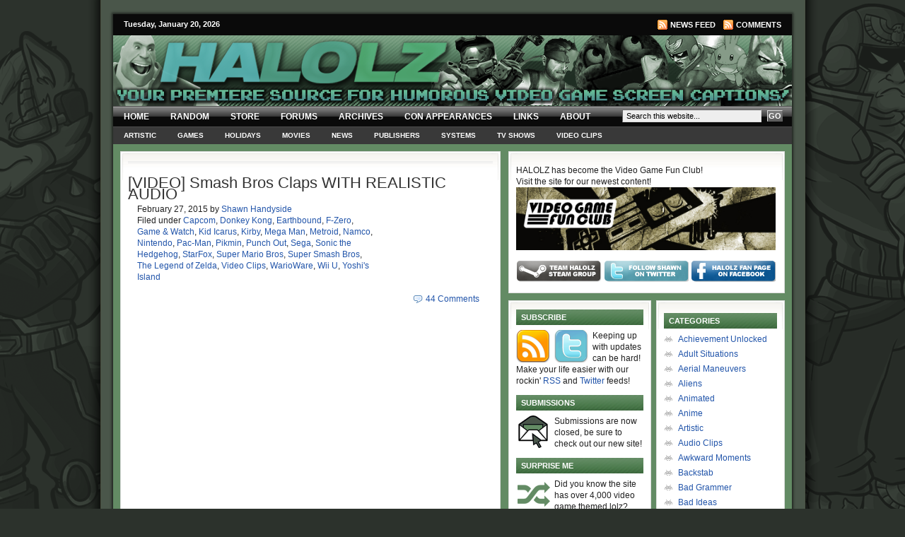

--- FILE ---
content_type: text/html; charset=UTF-8
request_url: http://www.halolz.com/tag/samus/
body_size: 28032
content:
<!DOCTYPE html PUBLIC "-//W3C//DTD XHTML 1.0 Transitional//EN" "http://www.w3.org/TR/xhtml1/DTD/xhtml1-transitional.dtd">

<html xmlns="http://www.w3.org/1999/xhtml">

<head profile="http://gmpg.org/xfn/11">

<meta http-equiv="Content-Type" content="text/html; charset=UTF-8" />

<meta name="distribution" content="global" />

<meta name="robots" content="follow, all" />

<meta name="language" content="en, sv" />



<script data-ad-client="ca-pub-2138972054928157" async src="https://pagead2.googlesyndication.com/pagead/js/adsbygoogle.js"></script>



<title>  Samus : HALOLZ</title>

<meta name="generator" content="WordPress 4.4.33" />

<!-- leave this for stats please -->



<link rel="Shortcut Icon" href="http://www.halolz.com/wp-content/themes/revolution_music-10/images/favicon.ico" type="image/x-icon" />

<link rel="alternate" type="application/rss+xml" title="RSS 2.0" href="http://www.halolz.com/feed/" />

<link rel="alternate" type="text/xml" title="RSS .92" href="http://www.halolz.com/feed/rss/" />

<link rel="alternate" type="application/atom+xml" title="Atom 0.3" href="http://www.halolz.com/feed/atom/" />

<link rel="pingback" href="http://www.halolz.com/xmlrpc.php" />

	<link rel='archives' title='December 2019' href='http://www.halolz.com/2019/12/' />
	<link rel='archives' title='October 2015' href='http://www.halolz.com/2015/10/' />
	<link rel='archives' title='September 2015' href='http://www.halolz.com/2015/09/' />
	<link rel='archives' title='April 2015' href='http://www.halolz.com/2015/04/' />
	<link rel='archives' title='February 2015' href='http://www.halolz.com/2015/02/' />
	<link rel='archives' title='May 2014' href='http://www.halolz.com/2014/05/' />
	<link rel='archives' title='April 2014' href='http://www.halolz.com/2014/04/' />
	<link rel='archives' title='February 2014' href='http://www.halolz.com/2014/02/' />
	<link rel='archives' title='January 2014' href='http://www.halolz.com/2014/01/' />
	<link rel='archives' title='December 2013' href='http://www.halolz.com/2013/12/' />
	<link rel='archives' title='November 2013' href='http://www.halolz.com/2013/11/' />
	<link rel='archives' title='October 2013' href='http://www.halolz.com/2013/10/' />
	<link rel='archives' title='September 2013' href='http://www.halolz.com/2013/09/' />
	<link rel='archives' title='August 2013' href='http://www.halolz.com/2013/08/' />
	<link rel='archives' title='July 2013' href='http://www.halolz.com/2013/07/' />
	<link rel='archives' title='June 2013' href='http://www.halolz.com/2013/06/' />
	<link rel='archives' title='May 2013' href='http://www.halolz.com/2013/05/' />
	<link rel='archives' title='April 2013' href='http://www.halolz.com/2013/04/' />
	<link rel='archives' title='March 2013' href='http://www.halolz.com/2013/03/' />
	<link rel='archives' title='February 2013' href='http://www.halolz.com/2013/02/' />
	<link rel='archives' title='January 2013' href='http://www.halolz.com/2013/01/' />
	<link rel='archives' title='December 2012' href='http://www.halolz.com/2012/12/' />
	<link rel='archives' title='November 2012' href='http://www.halolz.com/2012/11/' />
	<link rel='archives' title='October 2012' href='http://www.halolz.com/2012/10/' />
	<link rel='archives' title='September 2012' href='http://www.halolz.com/2012/09/' />
	<link rel='archives' title='August 2012' href='http://www.halolz.com/2012/08/' />
	<link rel='archives' title='July 2012' href='http://www.halolz.com/2012/07/' />
	<link rel='archives' title='June 2012' href='http://www.halolz.com/2012/06/' />
	<link rel='archives' title='May 2012' href='http://www.halolz.com/2012/05/' />
	<link rel='archives' title='April 2012' href='http://www.halolz.com/2012/04/' />
	<link rel='archives' title='March 2012' href='http://www.halolz.com/2012/03/' />
	<link rel='archives' title='February 2012' href='http://www.halolz.com/2012/02/' />
	<link rel='archives' title='January 2012' href='http://www.halolz.com/2012/01/' />
	<link rel='archives' title='December 2011' href='http://www.halolz.com/2011/12/' />
	<link rel='archives' title='November 2011' href='http://www.halolz.com/2011/11/' />
	<link rel='archives' title='October 2011' href='http://www.halolz.com/2011/10/' />
	<link rel='archives' title='September 2011' href='http://www.halolz.com/2011/09/' />
	<link rel='archives' title='August 2011' href='http://www.halolz.com/2011/08/' />
	<link rel='archives' title='July 2011' href='http://www.halolz.com/2011/07/' />
	<link rel='archives' title='June 2011' href='http://www.halolz.com/2011/06/' />
	<link rel='archives' title='May 2011' href='http://www.halolz.com/2011/05/' />
	<link rel='archives' title='April 2011' href='http://www.halolz.com/2011/04/' />
	<link rel='archives' title='March 2011' href='http://www.halolz.com/2011/03/' />
	<link rel='archives' title='February 2011' href='http://www.halolz.com/2011/02/' />
	<link rel='archives' title='January 2011' href='http://www.halolz.com/2011/01/' />
	<link rel='archives' title='December 2010' href='http://www.halolz.com/2010/12/' />
	<link rel='archives' title='November 2010' href='http://www.halolz.com/2010/11/' />
	<link rel='archives' title='October 2010' href='http://www.halolz.com/2010/10/' />
	<link rel='archives' title='September 2010' href='http://www.halolz.com/2010/09/' />
	<link rel='archives' title='August 2010' href='http://www.halolz.com/2010/08/' />
	<link rel='archives' title='July 2010' href='http://www.halolz.com/2010/07/' />
	<link rel='archives' title='June 2010' href='http://www.halolz.com/2010/06/' />
	<link rel='archives' title='May 2010' href='http://www.halolz.com/2010/05/' />
	<link rel='archives' title='April 2010' href='http://www.halolz.com/2010/04/' />
	<link rel='archives' title='March 2010' href='http://www.halolz.com/2010/03/' />
	<link rel='archives' title='February 2010' href='http://www.halolz.com/2010/02/' />
	<link rel='archives' title='January 2010' href='http://www.halolz.com/2010/01/' />
	<link rel='archives' title='December 2009' href='http://www.halolz.com/2009/12/' />
	<link rel='archives' title='November 2009' href='http://www.halolz.com/2009/11/' />
	<link rel='archives' title='October 2009' href='http://www.halolz.com/2009/10/' />
	<link rel='archives' title='September 2009' href='http://www.halolz.com/2009/09/' />
	<link rel='archives' title='August 2009' href='http://www.halolz.com/2009/08/' />
	<link rel='archives' title='July 2009' href='http://www.halolz.com/2009/07/' />
	<link rel='archives' title='June 2009' href='http://www.halolz.com/2009/06/' />
	<link rel='archives' title='May 2009' href='http://www.halolz.com/2009/05/' />
	<link rel='archives' title='April 2009' href='http://www.halolz.com/2009/04/' />
	<link rel='archives' title='March 2009' href='http://www.halolz.com/2009/03/' />
	<link rel='archives' title='February 2009' href='http://www.halolz.com/2009/02/' />
	<link rel='archives' title='January 2009' href='http://www.halolz.com/2009/01/' />
	<link rel='archives' title='December 2008' href='http://www.halolz.com/2008/12/' />
	<link rel='archives' title='November 2008' href='http://www.halolz.com/2008/11/' />
	<link rel='archives' title='October 2008' href='http://www.halolz.com/2008/10/' />
	<link rel='archives' title='September 2008' href='http://www.halolz.com/2008/09/' />
	<link rel='archives' title='August 2008' href='http://www.halolz.com/2008/08/' />
	<link rel='archives' title='July 2008' href='http://www.halolz.com/2008/07/' />
	<link rel='archives' title='June 2008' href='http://www.halolz.com/2008/06/' />
	<link rel='archives' title='May 2008' href='http://www.halolz.com/2008/05/' />
	<link rel='archives' title='April 2008' href='http://www.halolz.com/2008/04/' />
	<link rel='archives' title='March 2008' href='http://www.halolz.com/2008/03/' />
	<link rel='archives' title='February 2008' href='http://www.halolz.com/2008/02/' />
	<link rel='archives' title='January 2008' href='http://www.halolz.com/2008/01/' />
	<link rel='archives' title='December 2007' href='http://www.halolz.com/2007/12/' />
	<link rel='archives' title='November 2007' href='http://www.halolz.com/2007/11/' />
	<link rel='archives' title='October 2007' href='http://www.halolz.com/2007/10/' />
	<link rel='archives' title='September 2007' href='http://www.halolz.com/2007/09/' />

<style type='text/css'>
		.stpulldown-gradient
		{
			background: #E1E1E1;
			background: -moz-linear-gradient(top, #E1E1E1 0%, #A7A7A7 100%); /* firefox */
			background: -webkit-gradient(linear, left top, left bottom, color-stop(0%,#E1E1E1), color-stop(100%,#A7A7A7)); /* webkit */
			filter: progid:DXImageTransform.Microsoft.gradient( startColorstr='#E1E1E1', endColorstr='#A7A7A7',GradientType=0 ); /* ie */
			background: -o-linear-gradient(top, #E1E1E1 0%,#A7A7A7 100%); /* opera */
			color: #636363;
		}
		#stpulldown .stpulldown-logo
		{
			height: 40px;
			width: 300px;
			margin-left: 20px;
			margin-top: 5px;
			background:url('') no-repeat;
		}
</style>
<link rel="alternate" type="application/rss+xml" title="HALOLZ &raquo; Samus Tag Feed" href="http://www.halolz.com/tag/samus/feed/" />
		<script type="text/javascript">
			window._wpemojiSettings = {"baseUrl":"https:\/\/s.w.org\/images\/core\/emoji\/72x72\/","ext":".png","source":{"concatemoji":"http:\/\/www.halolz.com\/wp-includes\/js\/wp-emoji-release.min.js?ver=4.4.33"}};
			!function(e,n,t){var a;function i(e){var t=n.createElement("canvas"),a=t.getContext&&t.getContext("2d"),i=String.fromCharCode;return!(!a||!a.fillText)&&(a.textBaseline="top",a.font="600 32px Arial","flag"===e?(a.fillText(i(55356,56806,55356,56826),0,0),3e3<t.toDataURL().length):"diversity"===e?(a.fillText(i(55356,57221),0,0),t=a.getImageData(16,16,1,1).data,a.fillText(i(55356,57221,55356,57343),0,0),(t=a.getImageData(16,16,1,1).data)[0],t[1],t[2],t[3],!0):("simple"===e?a.fillText(i(55357,56835),0,0):a.fillText(i(55356,57135),0,0),0!==a.getImageData(16,16,1,1).data[0]))}function o(e){var t=n.createElement("script");t.src=e,t.type="text/javascript",n.getElementsByTagName("head")[0].appendChild(t)}t.supports={simple:i("simple"),flag:i("flag"),unicode8:i("unicode8"),diversity:i("diversity")},t.DOMReady=!1,t.readyCallback=function(){t.DOMReady=!0},t.supports.simple&&t.supports.flag&&t.supports.unicode8&&t.supports.diversity||(a=function(){t.readyCallback()},n.addEventListener?(n.addEventListener("DOMContentLoaded",a,!1),e.addEventListener("load",a,!1)):(e.attachEvent("onload",a),n.attachEvent("onreadystatechange",function(){"complete"===n.readyState&&t.readyCallback()})),(a=t.source||{}).concatemoji?o(a.concatemoji):a.wpemoji&&a.twemoji&&(o(a.twemoji),o(a.wpemoji)))}(window,document,window._wpemojiSettings);
		</script>
		<style type="text/css">
img.wp-smiley,
img.emoji {
	display: inline !important;
	border: none !important;
	box-shadow: none !important;
	height: 1em !important;
	width: 1em !important;
	margin: 0 .07em !important;
	vertical-align: -0.1em !important;
	background: none !important;
	padding: 0 !important;
}
</style>
<link rel='stylesheet' id='wp-postratings-css'  href='http://www.halolz.com/wp-content/plugins/wp-postratings/postratings-css.css?ver=1.63' type='text/css' media='all' />
<script type='text/javascript' src='http://www.halolz.com/wp-includes/js/jquery/jquery.js?ver=1.11.3'></script>
<script type='text/javascript' src='http://www.halolz.com/wp-includes/js/jquery/jquery-migrate.min.js?ver=1.2.1'></script>
<link rel='https://api.w.org/' href='http://www.halolz.com/wp-json/' />
<link rel="EditURI" type="application/rsd+xml" title="RSD" href="http://www.halolz.com/xmlrpc.php?rsd" />
<link rel="wlwmanifest" type="application/wlwmanifest+xml" href="http://www.halolz.com/wp-includes/wlwmanifest.xml" /> 
<meta name="generator" content="WordPress 4.4.33" />
<script charset="utf-8" type="text/javascript">var switchTo5x=true;</script><script charset="utf-8" type="text/javascript" src="http://w.sharethis.com/button/buttons.js"></script><script type="text/javascript">stLight.options({publisher:'54ff58a3-6a53-479d-b605-dd65973d5e5a'});var st_type='wordpress2.9.2';</script><meta property="og:image" content="http://i.ytimg.com/vi/1A4faLHDx_U/default.jpg" />
<script type='text/javascript'>var zoomImagesBase = '/wp-content/plugins/wp-fancyzoom/';</script>
<script src='/wp-content/plugins/wp-fancyzoom/js-global/FancyZoom.js' type='text/javascript'></script>
<script src='/wp-content/plugins/wp-fancyzoom/js-global/FancyZoomHTML.js' type='text/javascript'></script>
<script src='/wp-content/plugins/wp-fancyzoom/adddomloadevent.js' type='text/javascript'></script>
<script type='text/javascript'>addDOMLoadEvent(setupZoom);</script>



<style type="text/css" media="screen"><!-- @import url( http://www.halolz.com/wp-content/themes/revolution_music-10/style.css ); --></style>

<link type="text/css" media="screen" rel="stylesheet" href="http://www.halolz.com/wp-content/themes/revolution_music-10/tab.css"  />

<script src="http://www.halolz.com/wp-content/themes/revolution_music-10/javascript/tabber.js" type="text/javascript"></script>



<script type="text/javascript">

document.write('<style type="text/css">.tabber{display:none;}<\/style>');

var tabberOptions = {manualStartup:false};

function begForMoney()

{

  if (!arguments.callee.stopBegging) {

    arguments.callee.stopBegging = true;

  }

}

</script>



<script type="text/javascript"><!--//--><![CDATA[//><!--

sfHover = function() {

	if (!document.getElementsByTagName) return false;

	var sfEls = document.getElementById("nav").getElementsByTagName("li");



	// if you only have one main menu - delete the line below //

	var sfEls1 = document.getElementById("subnav").getElementsByTagName("li");

	//



	for (var i=0; i<sfEls.length; i++) {

		sfEls[i].onmouseover=function() {

			this.className+=" sfhover";

		}

		sfEls[i].onmouseout=function() {

			this.className=this.className.replace(new RegExp(" sfhover\\b"), "");

		}

	}



	// if you only have one main menu - delete the "for" loop below //

	for (var i=0; i<sfEls1.length; i++) {

		sfEls1[i].onmouseover=function() {

			this.className+=" sfhover1";

		}

		sfEls1[i].onmouseout=function() {

			this.className=this.className.replace(new RegExp(" sfhover1\\b"), "");

		}

	}

	//



}

if (window.attachEvent) window.attachEvent("onload", sfHover);

//--><!]]></script>



</head>



<body>





<script type="text/javascript">

var gaJsHost = (("https:" == document.location.protocol) ? "https://ssl." : "http://www.");

document.write(unescape("%3Cscript src='" + gaJsHost + "google-analytics.com/ga.js' type='text/javascript'%3E%3C/script%3E"));

</script>

<script type="text/javascript">

try {

var pageTracker = _gat._getTracker("UA-1169069-3");

pageTracker._trackPageview();

} catch(err) {}</script>



<div id="wrap">



	<div id="topnavbar">

	

		<div class="topnavbarleft">

			<p><script src="http://www.halolz.com/wp-content/themes/revolution_music-10/javascript/date.js" type="text/javascript"></script></p>

		</div>



		<div class="topnavbarright">

		<p><a href="http://www.halolz.com/feed/rss/"><img style="vertical-align:middle" src="http://www.halolz.com/wp-content/themes/revolution_music-10/images/rss.gif" alt="Subscribe to HALOLZ" /></a><a href="http://www.halolz.com/feed/rss/">News Feed</a><a href="http://www.halolz.com/comments/feed/"><img style="vertical-align:middle;margin-left:10px;" src="http://www.halolz.com/wp-content/themes/revolution_music-10/images/rss.gif" alt="Subscribe to HALOLZ" /></a><a href="http://www.halolz.com/comments/feed/">Comments</a></p>

		</div>



	</div>



<div id="header">



	<div class="headerleft">

		

     <!--   <a href="http://www.halolz.com/"><img src="http://www.halolz.com/wp-content/themes/revolution_music-10/images/logo.png" alt="Your premiere source for humorous video game screen captions!" /></a>  -->

    

    </div>

		

	<div class="headerright">

		
	</div>



</div>



<div id="navbar">



	<div id="navbarleft">

		<ul id="nav">

			<li><a href="http://www.halolz.com">Home</a></li>

            <li><a href="http://www.halolz.com/?task=randompost">Random</a></li>

            <li><a href="http://www.ninja-bot.com/" target="_blank">Store</a></li>

            <li><a href="http://www.falconchurch.com/" target="_blank">Forums</a></li>

			<li class="page_item page-item-11440"><a href="http://www.halolz.com/archives/">Archives</a></li>
<li class="page_item page-item-4429"><a href="http://www.halolz.com/convention-schedule/">Con Appearances</a></li>
<li class="page_item page-item-3425"><a href="http://www.halolz.com/links/">Links</a></li>
<li class="page_item page-item-2"><a href="http://www.halolz.com/about/">About</a></li>

		</ul>

	</div>

	

	<div id="navbarright">

		<form id="searchform" method="get" action="/index.php">

		<input type="text" value="Search this website..." name="s" id="s" onfocus="if (this.value == 'Search this website...') {this.value = '';}" onblur="if (this.value == '') {this.value = 'Search this website...';}" />

		<input type="submit" id="sbutt" value="GO" /></form>

	</div>

	

</div>



<div style="clear:both;"></div>



<div id="subnavbar">



	<ul id="subnav">

        	<li class="cat-item cat-item-228"><a href="http://www.halolz.com/category/artistic/" >Artistic</a>
</li>
	<li class="cat-item cat-item-118"><a href="http://www.halolz.com/category/games/" >Games</a>
<ul class='children'>
	<li class="cat-item cat-item-244"><a href="http://www.halolz.com/category/games/castle-crashers/" >Castle Crashers</a>
</li>
	<li class="cat-item cat-item-51"><a href="http://www.halolz.com/category/games/donkey-kong/" >Donkey Kong</a>
</li>
	<li class="cat-item cat-item-147"><a href="http://www.halolz.com/category/games/earthbound/" >Earthbound</a>
</li>
	<li class="cat-item cat-item-162"><a href="http://www.halolz.com/category/games/f-zero/" >F-Zero</a>
</li>
	<li class="cat-item cat-item-83"><a href="http://www.halolz.com/category/games/final-fantasy/" >Final Fantasy</a>
</li>
	<li class="cat-item cat-item-153"><a href="http://www.halolz.com/category/games/fire-emblem/" >Fire Emblem</a>
</li>
	<li class="cat-item cat-item-128"><a href="http://www.halolz.com/category/games/guitar-herorock-band/" >Guitar Hero/Rock Band</a>
</li>
	<li class="cat-item cat-item-64"><a href="http://www.halolz.com/category/games/half-life/" >Half-Life</a>
</li>
	<li class="cat-item cat-item-4"><a href="http://www.halolz.com/category/games/halo/" >Halo</a>
</li>
	<li class="cat-item cat-item-130"><a href="http://www.halolz.com/category/games/katamari-damacy/" >Katamari Damacy</a>
</li>
	<li class="cat-item cat-item-69"><a href="http://www.halolz.com/category/games/kirby/" >Kirby</a>
</li>
	<li class="cat-item cat-item-256"><a href="http://www.halolz.com/category/games/left-4-dead/" >Left 4 Dead</a>
</li>
	<li class="cat-item cat-item-173"><a href="http://www.halolz.com/category/games/megaman/" >Mega Man</a>
</li>
	<li class="cat-item cat-item-47"><a href="http://www.halolz.com/category/games/metal-gear/" >Metal Gear Solid</a>
</li>
	<li class="cat-item cat-item-10"><a href="http://www.halolz.com/category/games/metroid/" >Metroid</a>
</li>
	<li class="cat-item cat-item-97"><a href="http://www.halolz.com/category/games/pac-man/" >Pac-Man</a>
</li>
	<li class="cat-item cat-item-68"><a href="http://www.halolz.com/category/games/pokemon/" >Pokémon</a>
</li>
	<li class="cat-item cat-item-143"><a href="http://www.halolz.com/category/games/portal/" >Portal</a>
</li>
	<li class="cat-item cat-item-102"><a href="http://www.halolz.com/category/games/sonic-the-hedgehog/" >Sonic the Hedgehog</a>
</li>
	<li class="cat-item cat-item-217"><a href="http://www.halolz.com/category/games/spore/" >Spore</a>
</li>
	<li class="cat-item cat-item-87"><a href="http://www.halolz.com/category/games/starfox/" >StarFox</a>
</li>
	<li class="cat-item cat-item-166"><a href="http://www.halolz.com/category/games/street-fighter/" >Street Fighter</a>
</li>
	<li class="cat-item cat-item-34"><a href="http://www.halolz.com/category/games/super-mario/" >Super Mario Bros</a>
</li>
	<li class="cat-item cat-item-39"><a href="http://www.halolz.com/category/games/smash-bros/" >Super Smash Bros</a>
</li>
	<li class="cat-item cat-item-103"><a href="http://www.halolz.com/category/games/team-fortress/" >Team Fortress 2</a>
</li>
	<li class="cat-item cat-item-52"><a href="http://www.halolz.com/category/games/zelda/" >The Legend of Zelda</a>
</li>
	<li class="cat-item cat-item-67"><a href="http://www.halolz.com/category/games/warioware/" >WarioWare</a>
</li>
	<li class="cat-item cat-item-76"><a href="http://www.halolz.com/category/games/world-of-warcraft/" >World of Warcraft</a>
</li>
</ul>
</li>
	<li class="cat-item cat-item-181"><a href="http://www.halolz.com/category/holidays/" >Holidays</a>
<ul class='children'>
	<li class="cat-item cat-item-254"><a href="http://www.halolz.com/category/holidays/halloween/" >Halloween</a>
</li>
</ul>
</li>
	<li class="cat-item cat-item-94"><a href="http://www.halolz.com/category/movies/" >Movies</a>
<ul class='children'>
	<li class="cat-item cat-item-241"><a href="http://www.halolz.com/category/movies/batman/" >Batman</a>
</li>
	<li class="cat-item cat-item-106"><a href="http://www.halolz.com/category/movies/star-wars/" >Star Wars</a>
</li>
	<li class="cat-item cat-item-96"><a href="http://www.halolz.com/category/movies/the-lord-of-the-rings/" >The Lord of the Rings</a>
</li>
</ul>
</li>
	<li class="cat-item cat-item-140"><a href="http://www.halolz.com/category/news/" >News</a>
<ul class='children'>
	<li class="cat-item cat-item-252"><a href="http://www.halolz.com/category/news/contests/" >Contests</a>
</li>
	<li class="cat-item cat-item-193"><a href="http://www.halolz.com/category/news/conventions/" >Conventions</a>
</li>
	<li class="cat-item cat-item-139"><a href="http://www.halolz.com/category/news/merchandise/" >Merchandise</a>
</li>
</ul>
</li>
	<li class="cat-item cat-item-119"><a href="http://www.halolz.com/category/publishers/" >Publishers</a>
<ul class='children'>
	<li class="cat-item cat-item-22"><a href="http://www.halolz.com/category/publishers/2k-games/" >2K Games</a>
</li>
	<li class="cat-item cat-item-36"><a href="http://www.halolz.com/category/publishers/acclaim/" >Acclaim</a>
</li>
	<li class="cat-item cat-item-129"><a href="http://www.halolz.com/category/publishers/activision/" >Activision</a>
</li>
	<li class="cat-item cat-item-151"><a href="http://www.halolz.com/category/publishers/bioware/" >BioWare</a>
</li>
	<li class="cat-item cat-item-77"><a href="http://www.halolz.com/category/publishers/blizzard/" >Blizzard</a>
</li>
	<li class="cat-item cat-item-14"><a href="http://www.halolz.com/category/publishers/bungie/" >Bungie</a>
</li>
	<li class="cat-item cat-item-57"><a href="http://www.halolz.com/category/publishers/capcom/" >Capcom</a>
</li>
	<li class="cat-item cat-item-8"><a href="http://www.halolz.com/category/publishers/data-east/" >Data East</a>
</li>
	<li class="cat-item cat-item-164"><a href="http://www.halolz.com/category/publishers/electronic-arts/" >Electronic Arts</a>
</li>
	<li class="cat-item cat-item-155"><a href="http://www.halolz.com/category/publishers/harmonix/" >Harmonix</a>
</li>
	<li class="cat-item cat-item-46"><a href="http://www.halolz.com/category/publishers/konami/" >Konami</a>
</li>
	<li class="cat-item cat-item-165"><a href="http://www.halolz.com/category/publishers/maxis/" >Maxis</a>
</li>
	<li class="cat-item cat-item-15"><a href="http://www.halolz.com/category/publishers/microsoft/" >Microsoft</a>
</li>
	<li class="cat-item cat-item-98"><a href="http://www.halolz.com/category/publishers/namco/" >Namco</a>
</li>
	<li class="cat-item cat-item-13"><a href="http://www.halolz.com/category/publishers/nintendo/" >Nintendo</a>
</li>
	<li class="cat-item cat-item-31"><a href="http://www.halolz.com/category/publishers/sega/" >Sega</a>
</li>
	<li class="cat-item cat-item-101"><a href="http://www.halolz.com/category/publishers/sony/" >Sony</a>
</li>
	<li class="cat-item cat-item-84"><a href="http://www.halolz.com/category/publishers/square-enix/" >Square Enix</a>
</li>
	<li class="cat-item cat-item-158"><a href="http://www.halolz.com/category/publishers/ubisoft/" >Ubisoft</a>
</li>
	<li class="cat-item cat-item-65"><a href="http://www.halolz.com/category/publishers/valve-software/" >Valve Software</a>
</li>
	<li class="cat-item cat-item-184"><a href="http://www.halolz.com/category/publishers/williamsmidway/" >Williams/Midway</a>
</li>
</ul>
</li>
	<li class="cat-item cat-item-171"><a href="http://www.halolz.com/category/systems/" >Systems</a>
<ul class='children'>
	<li class="cat-item cat-item-28"><a href="http://www.halolz.com/category/systems/arcade/" >Arcade</a>
</li>
	<li class="cat-item cat-item-249"><a href="http://www.halolz.com/category/systems/atari/" >Atari</a>
</li>
	<li class="cat-item cat-item-187"><a href="http://www.halolz.com/category/systems/gameboy/" >Gameboy</a>
</li>
	<li class="cat-item cat-item-132"><a href="http://www.halolz.com/category/systems/gamecube/" >GameCube</a>
</li>
	<li class="cat-item cat-item-89"><a href="http://www.halolz.com/category/systems/genesis/" >Genesis</a>
</li>
	<li class="cat-item cat-item-160"><a href="http://www.halolz.com/category/systems/n64/" >N64</a>
</li>
	<li class="cat-item cat-item-168"><a href="http://www.halolz.com/category/systems/nes/" >NES</a>
</li>
	<li class="cat-item cat-item-133"><a href="http://www.halolz.com/category/systems/nintendo-ds/" >Nintendo DS</a>
</li>
	<li class="cat-item cat-item-27"><a href="http://www.halolz.com/category/systems/pc/" >PC</a>
</li>
	<li class="cat-item cat-item-32"><a href="http://www.halolz.com/category/systems/playstation/" >Playstation</a>
</li>
	<li class="cat-item cat-item-60"><a href="http://www.halolz.com/category/systems/psp/" >PSP</a>
</li>
	<li class="cat-item cat-item-91"><a href="http://www.halolz.com/category/systems/snes/" >SNES</a>
</li>
	<li class="cat-item cat-item-259"><a href="http://www.halolz.com/category/systems/web-games/" >Web Games</a>
</li>
	<li class="cat-item cat-item-24"><a href="http://www.halolz.com/category/systems/wii/" >Wii</a>
</li>
	<li class="cat-item cat-item-26"><a href="http://www.halolz.com/category/systems/xbox/" >Xbox 360</a>
	<ul class='children'>
	<li class="cat-item cat-item-202"><a href="http://www.halolz.com/category/systems/xbox/red-ring-of-death/" >Red Ring of Death</a>
</li>
	</ul>
</li>
</ul>
</li>
	<li class="cat-item cat-item-172"><a href="http://www.halolz.com/category/tv-shows/" >TV Shows</a>
<ul class='children'>
	<li class="cat-item cat-item-232"><a href="http://www.halolz.com/category/tv-shows/looney-tunes/" >Looney Tunes</a>
</li>
	<li class="cat-item cat-item-38"><a href="http://www.halolz.com/category/tv-shows/star-trek/" >Star Trek</a>
</li>
	<li class="cat-item cat-item-220"><a href="http://www.halolz.com/category/tv-shows/the-simpsons/" >The Simpsons / Futurama</a>
</li>
	<li class="cat-item cat-item-116"><a href="http://www.halolz.com/category/tv-shows/transformers/" >Transformers</a>
</li>
</ul>
</li>
	<li class="cat-item cat-item-161"><a href="http://www.halolz.com/category/video-clips/" >Video Clips</a>
</li>

	</ul>

	

</div>



<div style="clear:both;"></div>
<div id="content"> 

	<div id="contentleft">
	
		<div class="postarea">
	
		<div class="breadcrumb">
		
</div>			
						<h1><a href="http://www.halolz.com/2015/02/27/video-smash-bros-claps/" rel="bookmark">[VIDEO] Smash Bros Claps WITH REALISTIC AUDIO</a></h1>
			
			<div class="date">
			
				<div class="dateleft">
					<p><span class="time">February 27, 2015</span> by <a href="http://www.halolz.com/author/admin/" title="Posts by Shawn Handyside" rel="author">Shawn Handyside</a> &nbsp; <br /> Filed under <a href="http://www.halolz.com/category/publishers/capcom/" rel="category tag">Capcom</a>, <a href="http://www.halolz.com/category/games/donkey-kong/" rel="category tag">Donkey Kong</a>, <a href="http://www.halolz.com/category/games/earthbound/" rel="category tag">Earthbound</a>, <a href="http://www.halolz.com/category/games/f-zero/" rel="category tag">F-Zero</a>, <a href="http://www.halolz.com/category/games/game-watch/" rel="category tag">Game &amp; Watch</a>, <a href="http://www.halolz.com/category/games/kid-icarus/" rel="category tag">Kid Icarus</a>, <a href="http://www.halolz.com/category/games/kirby/" rel="category tag">Kirby</a>, <a href="http://www.halolz.com/category/games/megaman/" rel="category tag">Mega Man</a>, <a href="http://www.halolz.com/category/games/metroid/" rel="category tag">Metroid</a>, <a href="http://www.halolz.com/category/publishers/namco/" rel="category tag">Namco</a>, <a href="http://www.halolz.com/category/publishers/nintendo/" rel="category tag">Nintendo</a>, <a href="http://www.halolz.com/category/games/pac-man/" rel="category tag">Pac-Man</a>, <a href="http://www.halolz.com/category/games/pikmin/" rel="category tag">Pikmin</a>, <a href="http://www.halolz.com/category/games/punch-out/" rel="category tag">Punch Out</a>, <a href="http://www.halolz.com/category/publishers/sega/" rel="category tag">Sega</a>, <a href="http://www.halolz.com/category/games/sonic-the-hedgehog/" rel="category tag">Sonic the Hedgehog</a>, <a href="http://www.halolz.com/category/games/starfox/" rel="category tag">StarFox</a>, <a href="http://www.halolz.com/category/games/super-mario/" rel="category tag">Super Mario Bros</a>, <a href="http://www.halolz.com/category/games/smash-bros/" rel="category tag">Super Smash Bros</a>, <a href="http://www.halolz.com/category/games/zelda/" rel="category tag">The Legend of Zelda</a>, <a href="http://www.halolz.com/category/video-clips/" rel="category tag">Video Clips</a>, <a href="http://www.halolz.com/category/games/warioware/" rel="category tag">WarioWare</a>, <a href="http://www.halolz.com/category/systems/wii-u/" rel="category tag">Wii U</a>, <a href="http://www.halolz.com/category/games/yoshis-island/" rel="category tag">Yoshi's Island</a></p> 
				</div>
				
				<div class="dateright">
					<p><span class="comment"><a href="http://www.halolz.com/2015/02/27/video-smash-bros-claps/#comments"><span class='IDCommentsReplace' style='display:none'>14176</span>44 Comments<span style='display:none' id='IDCommentPostInfoPermalink14176'>http%3A%2F%2Fwww.halolz.com%2F2015%2F02%2F27%2Fvideo-smash-bros-claps%2F</span><span style='display:none' id='IDCommentPostInfoTitle14176'>%5BVIDEO%5D+Smash+Bros+Claps+WITH+REALISTIC+AUDIO</span><span style='display:none' id='IDCommentPostInfoTime14176'>2015-02-27+20%3A53%3A40</span><span style='display:none' id='IDCommentPostInfoAuthor14176'>Shawn+Handyside</span><span style='display:none' id='IDCommentPostInfoGuid14176'>http%3A%2F%2Fwww.halolz.com%2F%3Fp%3D14176</span></a></span></p> 
				</div>
				
			</div>
		
			<p><iframe width="500" height="281" src="https://www.youtube.com/embed/1A4faLHDx_U?feature=oembed" frameborder="0" allowfullscreen></iframe></p>
<p>There&#8217;s a reason they muted out all that polite clapping&#8230; some of it is just WEIRD.<br />
A new <a class=" yt-uix-sessionlink     spf-link  g-hovercard" href="https://www.youtube.com/channel/UCAQ0o3l-H3y_n56C3yJ9EHA" target="_blank" data-name="" data-ytid="UCAQ0o3l-H3y_n56C3yJ9EHA" data-sessionlink="ei=L9fwVMSaBdTf-gWUnIHAAw">GrumpOut</a> video submitted by <a href="https://soundcloud.com/raguio" target="_blank"><span data-si="true">Raguio</span></a></p>
<div style="clear:both;"></div>
			
			<div class="postmeta2">
				<p><span class="tags">Tags: <a href="http://www.halolz.com/tag/bowser/" rel="tag">Bowser</a>, <a href="http://www.halolz.com/tag/bowser-jr/" rel="tag">Bowser Jr.</a>, <a href="http://www.halolz.com/tag/captain-falcon/" rel="tag">Captain Falcon</a>, <a href="http://www.halolz.com/tag/captain-olimar/" rel="tag">Captain Olimar</a>, <a href="http://www.halolz.com/tag/charizard/" rel="tag">Charizard</a>, <a href="http://www.halolz.com/tag/dark-pit/" rel="tag">Dark Pit</a>, <a href="http://www.halolz.com/tag/diddy-kong/" rel="tag">Diddy Kong</a>, <a href="http://www.halolz.com/tag/donkey-kong/" rel="tag">Donkey Kong</a>, <a href="http://www.halolz.com/tag/dr-mario/" rel="tag">Dr. Mario</a>, <a href="http://www.halolz.com/tag/duck-hunt/" rel="tag">Duck Hunt</a>, <a href="http://www.halolz.com/tag/falco-lombardi/" rel="tag">Falco Lombardi</a>, <a href="http://www.halolz.com/tag/fox-mccloud/" rel="tag">Fox McCloud</a>, <a href="http://www.halolz.com/tag/ganondorf/" rel="tag">Ganondorf</a>, <a href="http://www.halolz.com/tag/greninja/" rel="tag">Greninja</a>, <a href="http://www.halolz.com/tag/ike/" rel="tag">Ike</a>, <a href="http://www.halolz.com/tag/jigglypuff/" rel="tag">Jigglypuff</a>, <a href="http://www.halolz.com/tag/king-dedede/" rel="tag">King Dedede</a>, <a href="http://www.halolz.com/tag/kirby/" rel="tag">Kirby</a>, <a href="http://www.halolz.com/tag/link/" rel="tag">Link</a>, <a href="http://www.halolz.com/tag/little-mac/" rel="tag">Little Mac</a>, <a href="http://www.halolz.com/tag/lucario/" rel="tag">Lucario</a>, <a href="http://www.halolz.com/tag/lucina/" rel="tag">Lucina</a>, <a href="http://www.halolz.com/tag/luigi/" rel="tag">Luigi</a>, <a href="http://www.halolz.com/tag/mario/" rel="tag">Mario</a>, <a href="http://www.halolz.com/tag/marth/" rel="tag">Marth</a>, <a href="http://www.halolz.com/tag/mega-man/" rel="tag">Mega Man</a>, <a href="http://www.halolz.com/tag/meta-knight/" rel="tag">Meta Knight</a>, <a href="http://www.halolz.com/tag/mii-fighters/" rel="tag">Mii Fighters</a>, <a href="http://www.halolz.com/tag/mr-game-watch/" rel="tag">Mr. Game &amp; Watch</a>, <a href="http://www.halolz.com/tag/ness/" rel="tag">Ness</a>, <a href="http://www.halolz.com/tag/pac-man/" rel="tag">Pac-Man</a>, <a href="http://www.halolz.com/tag/palutena/" rel="tag">Palutena</a>, <a href="http://www.halolz.com/tag/pikachu/" rel="tag">Pikachu</a>, <a href="http://www.halolz.com/tag/pit/" rel="tag">Pit</a>, <a href="http://www.halolz.com/tag/princess-peach/" rel="tag">Princess Peach</a>, <a href="http://www.halolz.com/tag/princess-rosalina/" rel="tag">Princess Rosalina</a>, <a href="http://www.halolz.com/tag/princess-zelda/" rel="tag">Princess Zelda</a>, <a href="http://www.halolz.com/tag/r-o-b/" rel="tag">R.O.B.</a>, <a href="http://www.halolz.com/tag/robin/" rel="tag">Robin</a>, <a href="http://www.halolz.com/tag/samus/" rel="tag">Samus</a>, <a href="http://www.halolz.com/tag/sheik/" rel="tag">Sheik</a>, <a href="http://www.halolz.com/tag/shulk/" rel="tag">Shulk</a>, <a href="http://www.halolz.com/tag/sonic/" rel="tag">Sonic The Hedgehog</a>, <a href="http://www.halolz.com/tag/toon-link/" rel="tag">Toon Link</a>, <a href="http://www.halolz.com/tag/villager/" rel="tag">Villager</a>, <a href="http://www.halolz.com/tag/wario/" rel="tag">Wario</a>, <a href="http://www.halolz.com/tag/wii-fit-trainer/" rel="tag">Wii Fit Trainer</a>, <a href="http://www.halolz.com/tag/yoshi/" rel="tag">Yoshi</a>, <a href="http://www.halolz.com/tag/zero-suit-samus/" rel="tag">Zero Suit Samus</a></span></p>
			</div>
			
						<h1><a href="http://www.halolz.com/2013/06/11/video-ssb4-new-challengers/" rel="bookmark">[VIDEO] Super Smash Bros 4: New Challengers!</a></h1>
			
			<div class="date">
			
				<div class="dateleft">
					<p><span class="time">June 11, 2013</span> by <a href="http://www.halolz.com/author/admin/" title="Posts by Shawn Handyside" rel="author">Shawn Handyside</a> &nbsp; <br /> Filed under <a href="http://www.halolz.com/category/systems/accessories/" rel="category tag">Accessories</a>, <a href="http://www.halolz.com/category/games/animal-crossing/" rel="category tag">Animal Crossing</a>, <a href="http://www.halolz.com/category/publishers/capcom/" rel="category tag">Capcom</a>, <a href="http://www.halolz.com/category/crossovers/" rel="category tag">Cray-Z Crossovers</a>, <a href="http://www.halolz.com/category/games/megaman/" rel="category tag">Mega Man</a>, <a href="http://www.halolz.com/category/publishers/nintendo/" rel="category tag">Nintendo</a>, <a href="http://www.halolz.com/category/systems/nintendo-ds/" rel="category tag">Nintendo DS</a>, <a href="http://www.halolz.com/category/power-ups/" rel="category tag">Power-Ups</a>, <a href="http://www.halolz.com/category/smashy-smashy/" rel="category tag">Smashy Smashy</a>, <a href="http://www.halolz.com/category/special-attacks/" rel="category tag">Special Attacks</a>, <a href="http://www.halolz.com/category/games/smash-bros/" rel="category tag">Super Smash Bros</a>, <a href="http://www.halolz.com/category/video-clips/" rel="category tag">Video Clips</a>, <a href="http://www.halolz.com/category/systems/wii/" rel="category tag">Wii</a></p> 
				</div>
				
				<div class="dateright">
					<p><span class="comment"><a href="http://www.halolz.com/2013/06/11/video-ssb4-new-challengers/#comments"><span class='IDCommentsReplace' style='display:none'>13541</span>230 Comments<span style='display:none' id='IDCommentPostInfoPermalink13541'>http%3A%2F%2Fwww.halolz.com%2F2013%2F06%2F11%2Fvideo-ssb4-new-challengers%2F</span><span style='display:none' id='IDCommentPostInfoTitle13541'>%5BVIDEO%5D+Super+Smash+Bros+4%3A+New+Challengers%21</span><span style='display:none' id='IDCommentPostInfoTime13541'>2013-06-11+17%3A10%3A47</span><span style='display:none' id='IDCommentPostInfoAuthor13541'>Shawn+Handyside</span><span style='display:none' id='IDCommentPostInfoGuid13541'>http%3A%2F%2Fwww.halolz.com%2F%3Fp%3D13541</span></a></span></p> 
				</div>
				
			</div>
		
			<p><span class="youtube"><object width="500" height="344"><param name="movie" value="http://www.youtube.com/v/xvudMu-5kIU?wmode=transparent&amp;fs=1&amp;hl=en&amp;&amp;modestbranding=1&amp;iv_load_policy=3&amp;showsearch=0&amp;rel=0&amp;theme=dark" /><param name="allowFullScreen" value="true" /><embed wmode="opaque" src="http://www.youtube.com/v/xvudMu-5kIU?wmode=transparent&amp;fs=1&amp;hl=en&amp;&amp;modestbranding=1&amp;iv_load_policy=3&amp;showsearch=0&amp;rel=0&amp;theme=dark" type="application/x-shockwave-flash" allowfullscreen="true" width="500" height="344"></embed><param name="wmode" value="opaque" /></object></span></p>
<p><span class="youtube"><object width="500" height="344"><param name="movie" value="http://www.youtube.com/v/cDgNn0Mg79Y?wmode=transparent&amp;fs=1&amp;hl=en&amp;&amp;modestbranding=1&amp;iv_load_policy=3&amp;showsearch=0&amp;rel=0&amp;theme=dark" /><param name="allowFullScreen" value="true" /><embed wmode="opaque" src="http://www.youtube.com/v/cDgNn0Mg79Y?wmode=transparent&amp;fs=1&amp;hl=en&amp;&amp;modestbranding=1&amp;iv_load_policy=3&amp;showsearch=0&amp;rel=0&amp;theme=dark" type="application/x-shockwave-flash" allowfullscreen="true" width="500" height="344"></embed><param name="wmode" value="opaque" /></object></span></p>
<p><span class="youtube"><object width="500" height="344"><param name="movie" value="http://www.youtube.com/v/lBoL1Ic9uWw?wmode=transparent&amp;fs=1&amp;hl=en&amp;&amp;modestbranding=1&amp;iv_load_policy=3&amp;showsearch=0&amp;rel=0&amp;theme=dark" /><param name="allowFullScreen" value="true" /><embed wmode="opaque" src="http://www.youtube.com/v/lBoL1Ic9uWw?wmode=transparent&amp;fs=1&amp;hl=en&amp;&amp;modestbranding=1&amp;iv_load_policy=3&amp;showsearch=0&amp;rel=0&amp;theme=dark" type="application/x-shockwave-flash" allowfullscreen="true" width="500" height="344"></embed><param name="wmode" value="opaque" /></object></span></p>
<p>Here come some new challengers! Mega Man and Villager join the fight!<br />
[Update] And Wii Fit Trainer? WTF?</p>
<div style="clear:both;"></div>
			
			<div class="postmeta2">
				<p><span class="tags">Tags: <a href="http://www.halolz.com/tag/animal-crossing-villager/" rel="tag">Animal Crossing Villager</a>, <a href="http://www.halolz.com/tag/bowser/" rel="tag">Bowser</a>, <a href="http://www.halolz.com/tag/donkey-kong/" rel="tag">Donkey Kong</a>, <a href="http://www.halolz.com/tag/fox-mccloud/" rel="tag">Fox McCloud</a>, <a href="http://www.halolz.com/tag/kirby/" rel="tag">Kirby</a>, <a href="http://www.halolz.com/tag/link/" rel="tag">Link</a>, <a href="http://www.halolz.com/tag/mario/" rel="tag">Mario</a>, <a href="http://www.halolz.com/tag/mega-man/" rel="tag">Mega Man</a>, <a href="http://www.halolz.com/tag/pikachu/" rel="tag">Pikachu</a>, <a href="http://www.halolz.com/tag/pit/" rel="tag">Pit</a>, <a href="http://www.halolz.com/tag/rush/" rel="tag">Rush</a>, <a href="http://www.halolz.com/tag/samus/" rel="tag">Samus</a>, <a href="http://www.halolz.com/tag/tom-nook/" rel="tag">Tom Nook</a>, <a href="http://www.halolz.com/tag/toon-link/" rel="tag">Toon Link</a>, <a href="http://www.halolz.com/tag/wii-fit/" rel="tag">Wii Fit</a>, <a href="http://www.halolz.com/tag/wii-fit-trainer/" rel="tag">Wii Fit Trainer</a></span></p>
			</div>
			
						<h1><a href="http://www.halolz.com/2013/01/03/happy-holidays/" rel="bookmark">HAPPY HOLIDAYS!</a></h1>
			
			<div class="date">
			
				<div class="dateleft">
					<p><span class="time">January 3, 2013</span> by <a href="http://www.halolz.com/author/admin/" title="Posts by Shawn Handyside" rel="author">Shawn Handyside</a> &nbsp; <br /> Filed under <a href="http://www.halolz.com/category/artistic/" rel="category tag">Artistic</a>, <a href="http://www.halolz.com/category/holidays/christmas/" rel="category tag">Christmas</a>, <a href="http://www.halolz.com/category/crossovers/" rel="category tag">Cray-Z Crossovers</a>, <a href="http://www.halolz.com/category/cutesy-wutesy/" rel="category tag">Cutesy Wutesy</a>, <a href="http://www.halolz.com/category/holidays/" rel="category tag">Holidays</a>, <a href="http://www.halolz.com/category/games/metroid/" rel="category tag">Metroid</a>, <a href="http://www.halolz.com/category/publishers/nintendo/" rel="category tag">Nintendo</a>, <a href="http://www.halolz.com/category/off-duty/" rel="category tag">Off Duty</a>, <a href="http://www.halolz.com/category/power-ups/" rel="category tag">Power-Ups</a>, <a href="http://www.halolz.com/category/secret-items/" rel="category tag">Secret Items</a>, <a href="http://www.halolz.com/category/games/super-mario/" rel="category tag">Super Mario Bros</a>, <a href="http://www.halolz.com/category/games/zelda/" rel="category tag">The Legend of Zelda</a></p> 
				</div>
				
				<div class="dateright">
					<p><span class="comment"><a href="http://www.halolz.com/2013/01/03/happy-holidays/#comments"><span class='IDCommentsReplace' style='display:none'>13253</span>112 Comments<span style='display:none' id='IDCommentPostInfoPermalink13253'>http%3A%2F%2Fwww.halolz.com%2F2013%2F01%2F03%2Fhappy-holidays%2F</span><span style='display:none' id='IDCommentPostInfoTitle13253'>HAPPY+HOLIDAYS%21</span><span style='display:none' id='IDCommentPostInfoTime13253'>2013-01-03+20%3A08%3A32</span><span style='display:none' id='IDCommentPostInfoAuthor13253'>Shawn+Handyside</span><span style='display:none' id='IDCommentPostInfoGuid13253'>http%3A%2F%2Fwww.halolz.com%2F%3Fp%3D13253</span></a></span></p> 
				</div>
				
			</div>
		
			<p><a href="http://www.halolz.com/2013/01/03/happy-holidays/"><img class="alignnone size-full wp-image-13254" title="Nintendo Happy Holidays!" src="http://www.halolz.com/wp-content/uploads/2013/01/halolz-dot-com-nintendo-happyholidays.jpg" alt="Nintendo Happy Holidays!" width="500" height="364" srcset="http://www.halolz.com/wp-content/uploads/2013/01/halolz-dot-com-nintendo-happyholidays-300x218.jpg 300w, http://www.halolz.com/wp-content/uploads/2013/01/halolz-dot-com-nintendo-happyholidays.jpg 500w" sizes="(max-width: 500px) 100vw, 500px" /></a></p>
<p>Secret santa in the Nintendo universe certainly keeps things interesting!<br />
By <a href="http://kenart.net/" target="_blank">Ken Wong</a></p>
<p>Sorry for being AWOL for so long! I hate to admit that a lot of my attention has been on <a href="http://www.levelupstudios.com/" target="_blank">Level Up Studios</a> these days&#8230; and obviously the month of December is a crazy one for an up-and-coming online video game merchandise retailer!</p>
<div style="clear:both;"></div>
			
			<div class="postmeta2">
				<p><span class="tags">Tags: <a href="http://www.halolz.com/tag/1-up-mushroom/" rel="tag">1-Up Mushroom</a>, <a href="http://www.halolz.com/tag/baby-metroid/" rel="tag">Baby Metroid</a>, <a href="http://www.halolz.com/tag/link/" rel="tag">Link</a>, <a href="http://www.halolz.com/tag/mario/" rel="tag">Mario</a>, <a href="http://www.halolz.com/tag/metroid/" rel="tag">Metroid</a>, <a href="http://www.halolz.com/tag/mystery-block/" rel="tag">Mystery Block</a>, <a href="http://www.halolz.com/tag/samus/" rel="tag">Samus</a>, <a href="http://www.halolz.com/tag/triforce/" rel="tag">Triforce</a></span></p>
			</div>
			
						<h1><a href="http://www.halolz.com/2012/05/12/video-wars/" rel="bookmark">Video Wars</a></h1>
			
			<div class="date">
			
				<div class="dateleft">
					<p><span class="time">May 12, 2012</span> by <a href="http://www.halolz.com/author/admin/" title="Posts by Shawn Handyside" rel="author">Shawn Handyside</a> &nbsp; <br /> Filed under <a href="http://www.halolz.com/category/artistic/" rel="category tag">Artistic</a>, <a href="http://www.halolz.com/category/publishers/bungie/" rel="category tag">Bungie</a>, <a href="http://www.halolz.com/category/cover-art/" rel="category tag">Cover Art</a>, <a href="http://www.halolz.com/category/crossovers/" rel="category tag">Cray-Z Crossovers</a>, <a href="http://www.halolz.com/category/games/halo/" rel="category tag">Halo</a>, <a href="http://www.halolz.com/category/games/mass-effect/" rel="category tag">Mass Effect</a>, <a href="http://www.halolz.com/category/games/metroid/" rel="category tag">Metroid</a>, <a href="http://www.halolz.com/category/publishers/microsoft/" rel="category tag">Microsoft</a>, <a href="http://www.halolz.com/category/movies/" rel="category tag">Movies</a>, <a href="http://www.halolz.com/category/publishers/nintendo/" rel="category tag">Nintendo</a>, <a href="http://www.halolz.com/category/no-caption-needed/" rel="category tag">No Caption Needed</a>, <a href="http://www.halolz.com/category/games/phantasy-star-online/" rel="category tag">Phantasy Star Online</a>, <a href="http://www.halolz.com/category/retro/" rel="category tag">Retro</a>, <a href="http://www.halolz.com/category/publishers/sega/" rel="category tag">Sega</a>, <a href="http://www.halolz.com/category/games/space-invaders/" rel="category tag">Space Invaders</a>, <a href="http://www.halolz.com/category/movies/star-wars/" rel="category tag">Star Wars</a>, <a href="http://www.halolz.com/category/games/starfox/" rel="category tag">StarFox</a>, <a href="http://www.halolz.com/category/strike-a-pose/" rel="category tag">Strike A Pose</a>, <a href="http://www.halolz.com/category/publishers/taito/" rel="category tag">Taito</a>, <a href="http://www.halolz.com/category/games/uncategorized/" rel="category tag">Uncategorized</a></p> 
				</div>
				
				<div class="dateright">
					<p><span class="comment"><a href="http://www.halolz.com/2012/05/12/video-wars/#comments"><span class='IDCommentsReplace' style='display:none'>12263</span>79 Comments<span style='display:none' id='IDCommentPostInfoPermalink12263'>http%3A%2F%2Fwww.halolz.com%2F2012%2F05%2F12%2Fvideo-wars%2F</span><span style='display:none' id='IDCommentPostInfoTitle12263'>Video+Wars</span><span style='display:none' id='IDCommentPostInfoTime12263'>2012-05-13+00%3A33%3A35</span><span style='display:none' id='IDCommentPostInfoAuthor12263'>Shawn+Handyside</span><span style='display:none' id='IDCommentPostInfoGuid12263'>http%3A%2F%2Fwww.halolz.com%2F%3Fp%3D12263</span></a></span></p> 
				</div>
				
			</div>
		
			<p><a href="http://www.halolz.com/2012/05/12/video-wars/"><img class="alignnone size-full wp-image-12264" title="Video Wars" src="http://www.halolz.com/wp-content/uploads/2012/05/halolz-dot-com-videowars.jpg" alt="Video Wars" width="500" height="659" /></a><br />
<a href="http://fc00.deviantart.net/fs70/f/2010/126/8/1/Video_Wars_by_jnkboy.jpg" target="_blank">Click here to zoom!</a></p>
<p>The force is strong with this one.<br />
By <a href="http://jnkboy.deviantart.com/" target="_blank">jnkboy</a></p>
<div style="clear:both;"></div>
			
			<div class="postmeta2">
				<p><span class="tags">Tags: <a href="http://www.halolz.com/tag/arkanoid/" rel="tag">Arkanoid</a>, <a href="http://www.halolz.com/tag/fox-mccloud/" rel="tag">Fox McCloud</a>, <a href="http://www.halolz.com/tag/master-chief/" rel="tag">Master Chief</a>, <a href="http://www.halolz.com/tag/samus/" rel="tag">Samus</a>, <a href="http://www.halolz.com/tag/space-invaders/" rel="tag">Space Invaders</a>, <a href="http://www.halolz.com/tag/ulala/" rel="tag">Ulala</a>, <a href="http://www.halolz.com/tag/vaus/" rel="tag">Vaus</a></span></p>
			</div>
			
						<h1><a href="http://www.halolz.com/2012/04/16/video-game-pornos/" rel="bookmark">Video Game Pornos</a></h1>
			
			<div class="date">
			
				<div class="dateleft">
					<p><span class="time">April 16, 2012</span> by <a href="http://www.halolz.com/author/admin/" title="Posts by Shawn Handyside" rel="author">Shawn Handyside</a> &nbsp; <br /> Filed under <a href="http://www.halolz.com/category/publishers/2k-games/" rel="category tag">2K Games</a>, <a href="http://www.halolz.com/category/adult-situations/" rel="category tag">Adult Situations</a>, <a href="http://www.halolz.com/category/games/assassins-creed/" rel="category tag">Assassin's Creed</a>, <a href="http://www.halolz.com/category/games/bioshock/" rel="category tag">BioShock</a>, <a href="http://www.halolz.com/category/publishers/bioware/" rel="category tag">BioWare</a>, <a href="http://www.halolz.com/category/boobies/" rel="category tag">Boobies</a>, <a href="http://www.halolz.com/category/bootylicious/" rel="category tag">Bootylicious</a>, <a href="http://www.halolz.com/category/publishers/bungie/" rel="category tag">Bungie</a>, <a href="http://www.halolz.com/category/publishers/capcom/" rel="category tag">Capcom</a>, <a href="http://www.halolz.com/category/games/castlevania/" rel="category tag">Castlevania</a>, <a href="http://www.halolz.com/category/cover-art/" rel="category tag">Cover Art</a>, <a href="http://www.halolz.com/category/games/devil-may-cry/" rel="category tag">Devil May Cry</a>, <a href="http://www.halolz.com/category/disturbing/" rel="category tag">Disturbing</a>, <a href="http://www.halolz.com/category/publishers/electronic-arts/" rel="category tag">Electronic Arts</a>, <a href="http://www.halolz.com/category/publishers/epic-games/" rel="category tag">Epic Games</a>, <a href="http://www.halolz.com/category/games/gears-of-war/" rel="category tag">Gears of War</a>, <a href="http://www.halolz.com/category/games/god-of-war/" rel="category tag">God of War</a>, <a href="http://www.halolz.com/category/games/gta/" rel="category tag">Grand Theft Auto</a>, <a href="http://www.halolz.com/category/games/halo/" rel="category tag">Halo</a>, <a href="http://www.halolz.com/category/highly-illogical-captain/" rel="category tag">Highly Illogical Captain</a>, <a href="http://www.halolz.com/category/publishers/konami/" rel="category tag">Konami</a>, <a href="http://www.halolz.com/category/games/mass-effect/" rel="category tag">Mass Effect</a>, <a href="http://www.halolz.com/category/games/metal-gear/" rel="category tag">Metal Gear Solid</a>, <a href="http://www.halolz.com/category/games/metroid/" rel="category tag">Metroid</a>, <a href="http://www.halolz.com/category/publishers/microsoft/" rel="category tag">Microsoft</a>, <a href="http://www.halolz.com/category/publishers/nintendo/" rel="category tag">Nintendo</a>, <a href="http://www.halolz.com/category/off-duty/" rel="category tag">Off Duty</a>, <a href="http://www.halolz.com/category/games/ratchet-clank/" rel="category tag">Ratchet &amp; Clank</a>, <a href="http://www.halolz.com/category/games/rayman/" rel="category tag">Rayman Raving Rabbids</a>, <a href="http://www.halolz.com/category/publishers/rockstar/" rel="category tag">Rockstar</a>, <a href="http://www.halolz.com/category/publishers/sony/" rel="category tag">Sony</a>, <a href="http://www.halolz.com/category/strike-a-pose/" rel="category tag">Strike A Pose</a>, <a href="http://www.halolz.com/category/too-much-free-time/" rel="category tag">Too Much Free Time</a>, <a href="http://www.halolz.com/category/games/uncategorized/" rel="category tag">Uncategorized</a>, <a href="http://www.halolz.com/category/weird/" rel="category tag">Weird</a></p> 
				</div>
				
				<div class="dateright">
					<p><span class="comment"><a href="http://www.halolz.com/2012/04/16/video-game-pornos/#comments"><span class='IDCommentsReplace' style='display:none'>12079</span>156 Comments<span style='display:none' id='IDCommentPostInfoPermalink12079'>http%3A%2F%2Fwww.halolz.com%2F2012%2F04%2F16%2Fvideo-game-pornos%2F</span><span style='display:none' id='IDCommentPostInfoTitle12079'>Video+Game+Pornos</span><span style='display:none' id='IDCommentPostInfoTime12079'>2012-04-16+21%3A44%3A09</span><span style='display:none' id='IDCommentPostInfoAuthor12079'>Shawn+Handyside</span><span style='display:none' id='IDCommentPostInfoGuid12079'>http%3A%2F%2Fwww.halolz.com%2F%3Fp%3D12079</span></a></span></p> 
				</div>
				
			</div>
		
			<p><a href="http://www.halolz.com/2012/04/16/video-game-pornos/"><img class="alignnone size-full wp-image-12080" title="Video Game Pornos 1" src="http://www.halolz.com/wp-content/uploads/2012/04/halolz-dot-com-videogamepornos1.jpg" alt="Video Game Pornos 1" width="500" height="744" /></a><br />
<a href="http://www.halolz.com/2012/04/16/video-game-pornos/"><img class="alignnone size-full wp-image-12081" title="Video Game Pornos 2" src="http://www.halolz.com/wp-content/uploads/2012/04/halolz-dot-com-videogamepornos2.jpg" alt="Video Game Pornos 2" width="500" height="744" /></a></p>
<p>Is it getting hot in here, or is it just me?<br />
A collection of video game themed porno box art by <a href="http://porrskadad.deviantart.com/" target="_blank">Porrskadad</a><br />
(more after the jump, if you really need more of this!)<br />
 <a href="http://www.halolz.com/2012/04/16/video-game-pornos/#more-12079" class="more-link">Read more</a></p>
<div style="clear:both;"></div>
			
			<div class="postmeta2">
				<p><span class="tags">Tags: <a href="http://www.halolz.com/tag/alucard/" rel="tag">Alucard</a>, <a href="http://www.halolz.com/tag/augustus-cole/" rel="tag">Augustus Cole</a>, <a href="http://www.halolz.com/tag/bayonetta/" rel="tag">Bayonetta</a>, <a href="http://www.halolz.com/tag/big-daddy/" rel="tag">Big Daddy</a>, <a href="http://www.halolz.com/tag/clank/" rel="tag">Clank</a>, <a href="http://www.halolz.com/tag/commander-shepard/" rel="tag">Commander Shepard</a>, <a href="http://www.halolz.com/tag/condemned/" rel="tag">Condemned</a>, <a href="http://www.halolz.com/tag/cortana/" rel="tag">Cortana</a>, <a href="http://www.halolz.com/tag/damon-baird/" rel="tag">Damon Baird</a>, <a href="http://www.halolz.com/tag/dante/" rel="tag">Dante</a>, <a href="http://www.halolz.com/tag/dantes-inferno/" rel="tag">Dante's Inferno</a>, <a href="http://www.halolz.com/tag/dominic-santiago/" rel="tag">Dominic Santiago</a>, <a href="http://www.halolz.com/tag/gears-of-war-2/" rel="tag">Gears of War 2</a>, <a href="http://www.halolz.com/tag/kratos/" rel="tag">Kratos</a>, <a href="http://www.halolz.com/tag/little-sister/" rel="tag">Little Sister</a>, <a href="http://www.halolz.com/tag/marcus-fenix/" rel="tag">Marcus Fenix</a>, <a href="http://www.halolz.com/tag/mass-effect-2/" rel="tag">Mass Effect 2</a>, <a href="http://www.halolz.com/tag/master-chief/" rel="tag">Master Chief</a>, <a href="http://www.halolz.com/tag/metal-gear-solid-4/" rel="tag">Metal Gear Solid 4</a>, <a href="http://www.halolz.com/tag/miranda-lawson/" rel="tag">Miranda Lawson</a>, <a href="http://www.halolz.com/tag/ratchet-clank-future/" rel="tag">Ratchet &amp; Clank Future</a>, <a href="http://www.halolz.com/tag/raving-rabbids/" rel="tag">Raving Rabbids</a>, <a href="http://www.halolz.com/tag/rayman-2/" rel="tag">Rayman</a>, <a href="http://www.halolz.com/tag/samus/" rel="tag">Samus</a>, <a href="http://www.halolz.com/tag/solid-snake/" rel="tag">Solid Snake</a>, <a href="http://www.halolz.com/tag/symphony-of-the-night/" rel="tag">Symphony of the Night</a></span></p>
			</div>
			
						<h1><a href="http://www.halolz.com/2012/04/14/video-nintendo-dubstep-experience-3d/" rel="bookmark">[VIDEO] Nintendo Dubstep Experience 3D</a></h1>
			
			<div class="date">
			
				<div class="dateleft">
					<p><span class="time">April 14, 2012</span> by <a href="http://www.halolz.com/author/admin/" title="Posts by Shawn Handyside" rel="author">Shawn Handyside</a> &nbsp; <br /> Filed under <a href="http://www.halolz.com/category/bad-ideas/" rel="category tag">Bad Ideas</a>, <a href="http://www.halolz.com/category/chillaxin/" rel="category tag">Chillaxin'</a>, <a href="http://www.halolz.com/category/crossovers/" rel="category tag">Cray-Z Crossovers</a>, <a href="http://www.halolz.com/category/dance/" rel="category tag">Lords of the Dance</a>, <a href="http://www.halolz.com/category/games/metroid/" rel="category tag">Metroid</a>, <a href="http://www.halolz.com/category/musical/" rel="category tag">Musical</a>, <a href="http://www.halolz.com/category/publishers/nintendo/" rel="category tag">Nintendo</a>, <a href="http://www.halolz.com/category/systems/nintendo-ds/" rel="category tag">Nintendo DS</a>, <a href="http://www.halolz.com/category/off-duty/" rel="category tag">Off Duty</a>, <a href="http://www.halolz.com/category/games/pokemon/" rel="category tag">Pokémon</a>, <a href="http://www.halolz.com/category/shocking-results/" rel="category tag">Shocking Results</a>, <a href="http://www.halolz.com/category/games/super-mario/" rel="category tag">Super Mario Bros</a>, <a href="http://www.halolz.com/category/teamwork/" rel="category tag">Teamwork</a>, <a href="http://www.halolz.com/category/video-clips/" rel="category tag">Video Clips</a>, <a href="http://www.halolz.com/category/games/yoshis-island/" rel="category tag">Yoshi's Island</a></p> 
				</div>
				
				<div class="dateright">
					<p><span class="comment"><a href="http://www.halolz.com/2012/04/14/video-nintendo-dubstep-experience-3d/#comments"><span class='IDCommentsReplace' style='display:none'>12060</span>91 Comments<span style='display:none' id='IDCommentPostInfoPermalink12060'>http%3A%2F%2Fwww.halolz.com%2F2012%2F04%2F14%2Fvideo-nintendo-dubstep-experience-3d%2F</span><span style='display:none' id='IDCommentPostInfoTitle12060'>%5BVIDEO%5D+Nintendo+Dubstep+Experience+3D</span><span style='display:none' id='IDCommentPostInfoTime12060'>2012-04-14+19%3A19%3A26</span><span style='display:none' id='IDCommentPostInfoAuthor12060'>Shawn+Handyside</span><span style='display:none' id='IDCommentPostInfoGuid12060'>http%3A%2F%2Fwww.halolz.com%2F%3Fp%3D12060</span></a></span></p> 
				</div>
				
			</div>
		
			<p><span class="youtube"><object width="500" height="344"><param name="movie" value="http://www.youtube.com/v/uleS0i4Kgx4?wmode=transparent&amp;fs=1&amp;hl=en&amp;&amp;modestbranding=1&amp;iv_load_policy=3&amp;showsearch=0&amp;rel=0&amp;theme=dark" /><param name="allowFullScreen" value="true" /><embed wmode="opaque" src="http://www.youtube.com/v/uleS0i4Kgx4?wmode=transparent&amp;fs=1&amp;hl=en&amp;&amp;modestbranding=1&amp;iv_load_policy=3&amp;showsearch=0&amp;rel=0&amp;theme=dark" type="application/x-shockwave-flash" allowfullscreen="true" width="500" height="344"></embed><param name="wmode" value="opaque" /></object></span></p>
<p>Oh sure, Final Fantasy has their <a href="http://bit.ly/vw1Nt3" target="_blank">cutesy 3DS rhythm game</a> coming, but nothing can compete with the WUB WUB.<br />
By <a dir="ltr" href="http://www.youtube.com/user/The1UPNetwork" rel="author" target="_blank">The1UPNetwork</a></p>
<div style="clear:both;"></div>
			
			<div class="postmeta2">
				<p><span class="tags">Tags: <a href="http://www.halolz.com/tag/deadmau5/" rel="tag">deadmau5</a>, <a href="http://www.halolz.com/tag/dubstep/" rel="tag">Dubstep</a>, <a href="http://www.halolz.com/tag/mario/" rel="tag">Mario</a>, <a href="http://www.halolz.com/tag/pikachu/" rel="tag">Pikachu</a>, <a href="http://www.halolz.com/tag/pokemon-trainer/" rel="tag">Pokémon Trainer</a>, <a href="http://www.halolz.com/tag/samus/" rel="tag">Samus</a>, <a href="http://www.halolz.com/tag/skrillex/" rel="tag">Skrillex</a>, <a href="http://www.halolz.com/tag/yoshi/" rel="tag">Yoshi</a></span></p>
			</div>
			
						<h1><a href="http://www.halolz.com/2011/10/13/video-mistaken-hero-identities/" rel="bookmark">[VIDEO] Mistaken Hero Identities</a></h1>
			
			<div class="date">
			
				<div class="dateleft">
					<p><span class="time">October 13, 2011</span> by <a href="http://www.halolz.com/author/admin/" title="Posts by Shawn Handyside" rel="author">Shawn Handyside</a> &nbsp; <br /> Filed under <a href="http://www.halolz.com/category/aliens/" rel="category tag">Aliens</a>, <a href="http://www.halolz.com/category/games/chrono-trigger/" rel="category tag">Chrono Trigger</a>, <a href="http://www.halolz.com/category/games/contra/" rel="category tag">Contra</a>, <a href="http://www.halolz.com/category/depressing/" rel="category tag">Depressing</a>, <a href="http://www.halolz.com/category/failure/" rel="category tag">Failure</a>, <a href="http://www.halolz.com/category/systems/gameboy/" rel="category tag">Gameboy</a>, <a href="http://www.halolz.com/category/publishers/konami/" rel="category tag">Konami</a>, <a href="http://www.halolz.com/category/games/metal-gear/" rel="category tag">Metal Gear Solid</a>, <a href="http://www.halolz.com/category/games/metroid/" rel="category tag">Metroid</a>, <a href="http://www.halolz.com/category/publishers/nintendo/" rel="category tag">Nintendo</a>, <a href="http://www.halolz.com/category/systems/playstation/" rel="category tag">Playstation</a>, <a href="http://www.halolz.com/category/games/pokemon/" rel="category tag">Pokémon</a>, <a href="http://www.halolz.com/category/retro/" rel="category tag">Retro</a>, <a href="http://www.halolz.com/category/systems/snes/" rel="category tag">SNES</a>, <a href="http://www.halolz.com/category/publishers/square-enix/" rel="category tag">Square Enix</a>, <a href="http://www.halolz.com/category/stealth-espionage/" rel="category tag">Stealth Espionage</a>, <a href="http://www.halolz.com/category/games/zelda/" rel="category tag">The Legend of Zelda</a>, <a href="http://www.halolz.com/category/video-clips/" rel="category tag">Video Clips</a></p> 
				</div>
				
				<div class="dateright">
					<p><span class="comment"><a href="http://www.halolz.com/2011/10/13/video-mistaken-hero-identities/#comments"><span class='IDCommentsReplace' style='display:none'>10564</span>180 Comments<span style='display:none' id='IDCommentPostInfoPermalink10564'>http%3A%2F%2Fwww.halolz.com%2F2011%2F10%2F13%2Fvideo-mistaken-hero-identities%2F</span><span style='display:none' id='IDCommentPostInfoTitle10564'>%5BVIDEO%5D+Mistaken+Hero+Identities</span><span style='display:none' id='IDCommentPostInfoTime10564'>2011-10-13+15%3A41%3A37</span><span style='display:none' id='IDCommentPostInfoAuthor10564'>Shawn+Handyside</span><span style='display:none' id='IDCommentPostInfoGuid10564'>http%3A%2F%2Fwww.halolz.com%2F%3Fp%3D10564</span></a></span></p> 
				</div>
				
			</div>
		
			<p><object id="dorkly25177" width="500" height="282" classid="clsid:d27cdb6e-ae6d-11cf-96b8-444553540000" codebase="http://download.macromedia.com/pub/shockwave/cabs/flash/swflash.cab#version=6,0,40,0"><param name="allowfullscreen" value="true" /><param name="wmode" value="transparent" /><param name="allowScriptAccess" value="always" /><param name="src" value="http://www.dorkly.com/moogaloop/noobtube.swf?clip_id=25177&amp;use_node_id=true&amp;fullscreen=1" /><param name="allowscriptaccess" value="always" /><embed id="dorkly25177" width="500" height="282" type="application/x-shockwave-flash" src="http://www.dorkly.com/moogaloop/noobtube.swf?clip_id=25177&amp;use_node_id=true&amp;fullscreen=1" allowfullscreen="true" wmode="transparent" allowScriptAccess="always" allowscriptaccess="always" /></object></p>
<p>*sigh* Yes mom, I caught all my Pikachus.<br />
By <a href="http://www.dorkly.com/video/25177/dorkly-bits-mistaken-hero-identities" target="_blank">Dorkly</a></p>
<div style="clear:both;"></div>
			
			<div class="postmeta2">
				<p><span class="tags">Tags: <a href="http://www.halolz.com/tag/ash-ketchum/" rel="tag">Ash Ketchum</a>, <a href="http://www.halolz.com/tag/bill-rizer/" rel="tag">Bill Rizer</a>, <a href="http://www.halolz.com/tag/crono/" rel="tag">Crono</a>, <a href="http://www.halolz.com/tag/lance-bean/" rel="tag">Lance Bean</a>, <a href="http://www.halolz.com/tag/link/" rel="tag">Link</a>, <a href="http://www.halolz.com/tag/metroid/" rel="tag">Metroid</a>, <a href="http://www.halolz.com/tag/mom/" rel="tag">Mom</a>, <a href="http://www.halolz.com/tag/pokemon-trainer/" rel="tag">Pokémon Trainer</a>, <a href="http://www.halolz.com/tag/samus/" rel="tag">Samus</a>, <a href="http://www.halolz.com/tag/solid-snake/" rel="tag">Solid Snake</a>, <a href="http://www.halolz.com/tag/space-pirates/" rel="tag">Space Pirates</a>, <a href="http://www.halolz.com/tag/zelda/" rel="tag">The Legend of Zelda</a></span></p>
			</div>
			
						<h1><a href="http://www.halolz.com/2011/07/13/megamalgamation/" rel="bookmark">MEGAMALGAMATION</a></h1>
			
			<div class="date">
			
				<div class="dateleft">
					<p><span class="time">July 13, 2011</span> by <a href="http://www.halolz.com/author/admin/" title="Posts by Shawn Handyside" rel="author">Shawn Handyside</a> &nbsp; <br /> Filed under <a href="http://www.halolz.com/category/artistic/" rel="category tag">Artistic</a>, <a href="http://www.halolz.com/category/publishers/capcom/" rel="category tag">Capcom</a>, <a href="http://www.halolz.com/category/crossovers/" rel="category tag">Cray-Z Crossovers</a>, <a href="http://www.halolz.com/category/games/megaman/" rel="category tag">Mega Man</a>, <a href="http://www.halolz.com/category/systems/nes/" rel="category tag">NES</a>, <a href="http://www.halolz.com/category/publishers/nintendo/" rel="category tag">Nintendo</a>, <a href="http://www.halolz.com/category/retro/" rel="category tag">Retro</a>, <a href="http://www.halolz.com/category/robots/" rel="category tag">Robots</a>, <a href="http://www.halolz.com/category/publishers/sega/" rel="category tag">Sega</a>, <a href="http://www.halolz.com/category/superheroes/" rel="category tag">Superheroes/Supervillains</a>, <a href="http://www.halolz.com/category/too-much-free-time/" rel="category tag">Too Much Free Time</a>, <a href="http://www.halolz.com/category/games/uncategorized/" rel="category tag">Uncategorized</a></p> 
				</div>
				
				<div class="dateright">
					<p><span class="comment"><a href="http://www.halolz.com/2011/07/13/megamalgamation/#comments"><span class='IDCommentsReplace' style='display:none'>9732</span>102 Comments<span style='display:none' id='IDCommentPostInfoPermalink9732'>http%3A%2F%2Fwww.halolz.com%2F2011%2F07%2F13%2Fmegamalgamation%2F</span><span style='display:none' id='IDCommentPostInfoTitle9732'>MEGAMALGAMATION</span><span style='display:none' id='IDCommentPostInfoTime9732'>2011-07-13+23%3A04%3A06</span><span style='display:none' id='IDCommentPostInfoAuthor9732'>Shawn+Handyside</span><span style='display:none' id='IDCommentPostInfoGuid9732'>http%3A%2F%2Fwww.halolz.com%2F%3Fp%3D9732</span></a></span></p> 
				</div>
				
			</div>
		
			<p><a href="http://www.halolz.com/2011/07/13/megamalgamation/"><img class="alignnone size-full wp-image-9733" title="MEGAMALGAMATION" src="http://www.halolz.com/wp-content/uploads/2011/07/halolz-dot-com-megaman-megamalgamation.jpg" alt="MEGAMALGAMATION" width="500" height="420" srcset="http://www.halolz.com/wp-content/uploads/2011/07/halolz-dot-com-megaman-megamalgamation-300x252.jpg 300w, http://www.halolz.com/wp-content/uploads/2011/07/halolz-dot-com-megaman-megamalgamation.jpg 500w" sizes="(max-width: 500px) 100vw, 500px" /></a><br />
<a href="http://ny-image0.etsy.com/il_fullxfull.256455144.jpg" target="_blank">Click here to zoom!</a></p>
<p>You call that a massive collection of custom Mega Man sprites? Well where the hell is Professor Layto&#8230;oh there he is. Yeah well where the hell is Vincent Valentin&#8230;oh there he is. Well where the hell is, you know what&#8230; they&#8217;re all there.<br />
By <a href="http://captainslam.deviantart.com/" target="_blank">captainslam</a> (available as a print <a href="http://www.etsy.com/listing/77497285/mega-man-megamalgamation-poster" target="_blank">here!</a>)</p>
<div style="clear:both;"></div>
			
			<div class="postmeta2">
				<p><span class="tags">Tags: <a href="http://www.halolz.com/tag/aang/" rel="tag">Aang</a>, <a href="http://www.halolz.com/tag/admiral-ackbar/" rel="tag">Admiral Ackbar</a>, <a href="http://www.halolz.com/tag/aero-the-acrobat/" rel="tag">Aero the Acrobat</a>, <a href="http://www.halolz.com/tag/arthur/" rel="tag">Arthur</a>, <a href="http://www.halolz.com/tag/ash-ketchum/" rel="tag">Ash Ketchum</a>, <a href="http://www.halolz.com/tag/atlas/" rel="tag">Atlas</a>, <a href="http://www.halolz.com/tag/bane/" rel="tag">Bane</a>, <a href="http://www.halolz.com/tag/banjo/" rel="tag">Banjo</a>, <a href="http://www.halolz.com/tag/barret-wallace/" rel="tag">Barret Wallace</a>, <a href="http://www.halolz.com/tag/bart-simpson/" rel="tag">Bart Simpson</a>, <a href="http://www.halolz.com/tag/batman/" rel="tag">Batman</a>, <a href="http://www.halolz.com/tag/big-daddy/" rel="tag">Big Daddy</a>, <a href="http://www.halolz.com/tag/bill/" rel="tag">Bill</a>, <a href="http://www.halolz.com/tag/boba-fett/" rel="tag">Boba Fett</a>, <a href="http://www.halolz.com/tag/bomberman/" rel="tag">Bomberman</a>, <a href="http://www.halolz.com/tag/bowser/" rel="tag">Bowser</a>, <a href="http://www.halolz.com/tag/c3po/" rel="tag">C3PO</a>, <a href="http://www.halolz.com/tag/captain-olimar/" rel="tag">Captain Olimar</a>, <a href="http://www.halolz.com/tag/captain-smiley/" rel="tag">Captain Smiley</a>, <a href="http://www.halolz.com/tag/charger/" rel="tag">Charger</a>, <a href="http://www.halolz.com/tag/chell/" rel="tag">Chell</a>, <a href="http://www.halolz.com/tag/clank/" rel="tag">Clank</a>, <a href="http://www.halolz.com/tag/cloud-strife/" rel="tag">Cloud Strife</a>, <a href="http://www.halolz.com/tag/coach/" rel="tag">Coach</a>, <a href="http://www.halolz.com/tag/commander-keen/" rel="tag">Commander Keen</a>, <a href="http://www.halolz.com/tag/conker/" rel="tag">Conker</a>, <a href="http://www.halolz.com/tag/crash-bandicoot/" rel="tag">Crash Bandicoot</a>, <a href="http://www.halolz.com/tag/creeper/" rel="tag">Creeper</a>, <a href="http://www.halolz.com/tag/dante/" rel="tag">Dante</a>, <a href="http://www.halolz.com/tag/darth-maul/" rel="tag">Darth Maul</a>, <a href="http://www.halolz.com/tag/darth-vader/" rel="tag">Darth Vader</a>, <a href="http://www.halolz.com/tag/demoman/" rel="tag">Demoman</a>, <a href="http://www.halolz.com/tag/diddy-kong/" rel="tag">Diddy Kong</a>, <a href="http://www.halolz.com/tag/donatello/" rel="tag">Donatello</a>, <a href="http://www.halolz.com/tag/donkey-kong/" rel="tag">Donkey Kong</a>, <a href="http://www.halolz.com/tag/duke-nukem/" rel="tag">Duke Nukem</a>, <a href="http://www.halolz.com/tag/earl/" rel="tag">Earl</a>, <a href="http://www.halolz.com/tag/earthworm-jim/" rel="tag">Earthworm Jim</a>, <a href="http://www.halolz.com/tag/ellis/" rel="tag">Ellis</a>, <a href="http://www.halolz.com/tag/fox-mccloud/" rel="tag">Fox McCloud</a>, <a href="http://www.halolz.com/tag/francis/" rel="tag">Francis</a>, <a href="http://www.halolz.com/tag/gandalf/" rel="tag">Gandalf</a>, <a href="http://www.halolz.com/tag/ganondorf/" rel="tag">Ganondorf</a>, <a href="http://www.halolz.com/tag/glados/" rel="tag">GLaDOS</a>, <a href="http://www.halolz.com/tag/gordon-freeman/" rel="tag">Gordon Freeman</a>, <a href="http://www.halolz.com/tag/goro/" rel="tag">Goro</a>, <a href="http://www.halolz.com/tag/green-knight/" rel="tag">Green Knight</a>, <a href="http://www.halolz.com/tag/heavy-weapons-guy/" rel="tag">Heavy Weapons Guy</a>, <a href="http://www.halolz.com/tag/homer-simpson/" rel="tag">Homer Simpson</a>, <a href="http://www.halolz.com/tag/hunter/" rel="tag">Hunter</a>, <a href="http://www.halolz.com/tag/iroh/" rel="tag">Iroh</a>, <a href="http://www.halolz.com/tag/jabba-the-hutt/" rel="tag">Jabba the Hutt</a>, <a href="http://www.halolz.com/tag/jockey/" rel="tag">Jockey</a>, <a href="http://www.halolz.com/tag/katara/" rel="tag">Katara</a>, <a href="http://www.halolz.com/tag/kazooie/" rel="tag">Kazooie</a>, <a href="http://www.halolz.com/tag/king-dedede/" rel="tag">King Dedede</a>, <a href="http://www.halolz.com/tag/kirby/" rel="tag">Kirby</a>, <a href="http://www.halolz.com/tag/knuckles-the-echidna/" rel="tag">Knuckles the Echidna</a>, <a href="http://www.halolz.com/tag/kratos/" rel="tag">Kratos</a>, <a href="http://www.halolz.com/tag/lando-calarisian/" rel="tag">Lando Calarisian</a>, <a href="http://www.halolz.com/tag/leonardo/" rel="tag">Leonardo</a>, <a href="http://www.halolz.com/tag/liu-kang/" rel="tag">Liu Kang</a>, <a href="http://www.halolz.com/tag/louis/" rel="tag">Louis</a>, <a href="http://www.halolz.com/tag/mario/" rel="tag">Mario</a>, <a href="http://www.halolz.com/tag/marth/" rel="tag">Marth</a>, <a href="http://www.halolz.com/tag/master-chief/" rel="tag">Master Chief</a>, <a href="http://www.halolz.com/tag/mega-man/" rel="tag">Mega Man</a>, <a href="http://www.halolz.com/tag/mewtwo/" rel="tag">Mewtwo</a>, <a href="http://www.halolz.com/tag/michelangelo/" rel="tag">Michelangelo</a>, <a href="http://www.halolz.com/tag/miles-tails-prower/" rel="tag">Miles "Tails" Prower</a>, <a href="http://www.halolz.com/tag/mr-freeze/" rel="tag">Mr. Freeze</a>, <a href="http://www.halolz.com/tag/nana/" rel="tag">Nana</a>, <a href="http://www.halolz.com/tag/nathan-rad-spencer/" rel="tag">Nathan "Rad" Spencer</a>, <a href="http://www.halolz.com/tag/ness/" rel="tag">Ness</a>, <a href="http://www.halolz.com/tag/nick/" rel="tag">Nick</a>, <a href="http://www.halolz.com/tag/p-body/" rel="tag">P-body</a>, <a href="http://www.halolz.com/tag/phoenix-wright/" rel="tag">Phoenix Wright</a>, <a href="http://www.halolz.com/tag/pikachu/" rel="tag">Pikachu</a>, <a href="http://www.halolz.com/tag/pikmin/" rel="tag">Pikmin</a>, <a href="http://www.halolz.com/tag/poison-ivy/" rel="tag">Poison Ivy</a>, <a href="http://www.halolz.com/tag/poo/" rel="tag">Poo</a>, <a href="http://www.halolz.com/tag/popo/" rel="tag">Popo</a>, <a href="http://www.halolz.com/tag/princess-peach/" rel="tag">Princess Peach</a>, <a href="http://www.halolz.com/tag/professor-layton/" rel="tag">Professor Layton</a>, <a href="http://www.halolz.com/tag/pyramid-head/" rel="tag">Pyramid Head</a>, <a href="http://www.halolz.com/tag/pyro/" rel="tag">Pyro</a>, <a href="http://www.halolz.com/tag/r2d2/" rel="tag">R2D2</a>, <a href="http://www.halolz.com/tag/raj-ah-ghoul/" rel="tag">Raj Ah Ghoul</a>, <a href="http://www.halolz.com/tag/raphael/" rel="tag">Raphael</a>, <a href="http://www.halolz.com/tag/ratchet/" rel="tag">Ratchet</a>, <a href="http://www.halolz.com/tag/rayden/" rel="tag">Rayden</a>, <a href="http://www.halolz.com/tag/rayman-2/" rel="tag">Rayman</a>, <a href="http://www.halolz.com/tag/robin/" rel="tag">Robin</a>, <a href="http://www.halolz.com/tag/rochelle/" rel="tag">Rochelle</a>, <a href="http://www.halolz.com/tag/roy/" rel="tag">Roy</a>, <a href="http://www.halolz.com/tag/samus/" rel="tag">Samus</a>, <a href="http://www.halolz.com/tag/scorpion/" rel="tag">Scorpion</a>, <a href="http://www.halolz.com/tag/scout/" rel="tag">Scout</a>, <a href="http://www.halolz.com/tag/sephiroth/" rel="tag">Sephiroth</a>, <a href="http://www.halolz.com/tag/sheik/" rel="tag">Sheik</a>, <a href="http://www.halolz.com/tag/sniper/" rel="tag">Sniper</a>, <a href="http://www.halolz.com/tag/sokka/" rel="tag">Sokka</a>, <a href="http://www.halolz.com/tag/soldier/" rel="tag">Soldier</a>, <a href="http://www.halolz.com/tag/solid-snake/" rel="tag">Solid Snake</a>, <a href="http://www.halolz.com/tag/sonic/" rel="tag">Sonic The Hedgehog</a>, <a href="http://www.halolz.com/tag/sora/" rel="tag">Sora</a>, <a href="http://www.halolz.com/tag/spitter/" rel="tag">Spitter</a>, <a href="http://www.halolz.com/tag/spy/" rel="tag">Spy</a>, <a href="http://www.halolz.com/tag/spyro/" rel="tag">Spyro</a>, <a href="http://www.halolz.com/tag/sub-zero/" rel="tag">Sub-Zero</a>, <a href="http://www.halolz.com/tag/tank/" rel="tag">Tank</a>, <a href="http://www.halolz.com/tag/the-joker/" rel="tag">The Joker</a>, <a href="http://www.halolz.com/tag/the-prince/" rel="tag">The Prince</a>, <a href="http://www.halolz.com/tag/toejam/" rel="tag">Toejam</a>, <a href="http://www.halolz.com/tag/toph/" rel="tag">Toph</a>, <a href="http://www.halolz.com/tag/travis-touchdown/" rel="tag">Travis Touchdown</a>, <a href="http://www.halolz.com/tag/turret/" rel="tag">Turret</a>, <a href="http://www.halolz.com/tag/two-face/" rel="tag">Two-Face</a>, <a href="http://www.halolz.com/tag/vincent-valentine/" rel="tag">Vincent Valentine</a>, <a href="http://www.halolz.com/tag/weighted-companion-cube/" rel="tag">Weighted Companion Cube</a>, <a href="http://www.halolz.com/tag/whealey/" rel="tag">Whealey</a>, <a href="http://www.halolz.com/tag/witch/" rel="tag">Witch</a>, <a href="http://www.halolz.com/tag/yoda/" rel="tag">Yoda</a>, <a href="http://www.halolz.com/tag/yoshi/" rel="tag">Yoshi</a>, <a href="http://www.halolz.com/tag/zoey/" rel="tag">Zoey</a>, <a href="http://www.halolz.com/tag/zuko/" rel="tag">Zuko</a></span></p>
			</div>
			
						<p><a href="http://www.halolz.com/tag/samus/page/2/" >Next Page &raquo;</a></p>
			
		</div>
				
	</div>
	
<!-- begin sidebar -->

<div id="sidebar">

<!--	<div class="newsletter">
	
		To enable the eNews &amp; Upates feature, go to your WP dashboard and go to Presentation -> Revolution Music Options and enter your Feedburner ID.

		<h3>eNews &amp; Updates</h3>
		<p>Sign up to receive breaking news <br /> as well as receive other site updates!</p><form id="subscribe" action="http://www.feedburner.com/fb/a/emailverify" method="post" target="popupwindow" onsubmit="window.open('http://www.feedburner.com', 'popupwindow', 'scrollbars=yes,width=550,height=520');return true"><p><input type="text" value="Enter your email address..." id="subbox" onfocus="if (this.value == 'Enter your email address...') {this.value = '';}" onblur="if (this.value == '') {this.value = 'Enter your email address...';}" name="email"/><input type="hidden" value="http://feeds.feedburner.com/~e?ffid=2457292" name="url"/><input type="hidden" value="eNews Subscribe" name="title"/><input type="submit" value="GO" id="subbutton" /></p></form>	
	
	</div> -->
	
    <!--
	<div class="video">
	
		<h3>Featured Video</h3>
				
	</div>
	
	<div class="adsense">
	
					
	</div>
    -->
	
	<div class="widgetarea">
	
	<ul id="sidebarwidgeted">
	
	<li id="text-2" class="widget widget_text">			<div class="textwidget"><img src="http://www.halolz.com/spacer.gif" height="2"><BR>

HALOLZ has become the Video Game Fun Club!<BR>Visit the site for our newest content!<BR>

<a href="http://www.videogamefunclub.com/" target="_blank"><img class="alignnone wp-image-14210" src="http://www.halolz.com/wp-content/uploads/2019/12/header.jpg" alt="header" width="367"  /></a>

<img src="http://www.halolz.com/spacer.gif" height="15"><BR>

<img src="http://www.halolz.com/spacer.gif" width="1"><a href="http://steamcommunity.com/groups/halolz"><img src="http://www.halolz.com/button-steam.gif"></a><img src="http://www.halolz.com/spacer.gif" width="4"><a href="http://twitter.com/stacmasters"><img src="http://www.halolz.com/button-twitter.gif"></a><img src="http://www.halolz.com/spacer.gif" width="4"><a href="http://www.facebook.com/Halolz"><img src="http://www.halolz.com/button-facebook.gif"></a><BR></div>
		</li>
	
	</ul>
	
	</div>

	<!-- begin l_sidebar -->

<div id="l_sidebar">

	<ul id="l_sidebarwidgeted">
	
	<li id="text-8" class="widget widget_text">			<div class="textwidget"></div>
		</li>
<li id="text-5" class="widget widget_text"><h2 class="widgettitle">Subscribe</h2>
			<div class="textwidget"><a href="http://www.halolz.com/?feed=rss2"><img src="http://www.halolz.com/rss.png" align="left"></a>
<a href="http://twitter.com/halolz"><img src="http://www.halolz.com/rss-twitter.png" align="left"></a>

Keeping up with updates can be hard! Make your life easier with our rockin' <a href="http://www.halolz.com/?feed=rss2">RSS</a> and <a href="http://twitter.com/halolz">Twitter</a> feeds!<BR><img src="http://www.halolz.com/spacer.gif" height="10"><BR></div>
		</li>
<li id="text-1" class="widget widget_text"><h2 class="widgettitle">Submissions</h2>
			<div class="textwidget"><img src="http://www.halolz.com/site_art/mail.png" align="left">Submissions are now closed, be sure to check out our new site!<BR><img src="http://www.halolz.com/spacer.gif" height="10"><BR></div>
		</li>
<li id="text-9" class="widget widget_text"><h2 class="widgettitle">Surprise Me</h2>
			<div class="textwidget"><img src="http://www.halolz.com/site_art/shuffle.png" align="left">Did you know the site has over 4,000 video game themed lolz? <a href="http://www.halolz.com/?task=randompost">View a random one right now!</a><BR><img src="http://www.halolz.com/spacer.gif" height="10"><BR></div>
		</li>
<li id="ratings-widget-3" class="widget widget_ratings-widget"><h2 class="widgettitle">Recently High Rated</h2>
<ul>
<li><a href="http://www.halolz.com/2014/05/28/super-smash-bros-source/" title="Super Smash Bros. Source">Super Smash Bros. Source</a> <img src="http://www.halolz.com/wp-content/plugins/wp-postratings/images/stars_crystal/rating_on.gif" alt="22 votes, average: 4.91 out of 5" title="22 votes, average: 4.91 out of 5" class="post-ratings-image" /><img src="http://www.halolz.com/wp-content/plugins/wp-postratings/images/stars_crystal/rating_on.gif" alt="22 votes, average: 4.91 out of 5" title="22 votes, average: 4.91 out of 5" class="post-ratings-image" /><img src="http://www.halolz.com/wp-content/plugins/wp-postratings/images/stars_crystal/rating_on.gif" alt="22 votes, average: 4.91 out of 5" title="22 votes, average: 4.91 out of 5" class="post-ratings-image" /><img src="http://www.halolz.com/wp-content/plugins/wp-postratings/images/stars_crystal/rating_on.gif" alt="22 votes, average: 4.91 out of 5" title="22 votes, average: 4.91 out of 5" class="post-ratings-image" /><img src="http://www.halolz.com/wp-content/plugins/wp-postratings/images/stars_crystal/rating_half.gif" alt="22 votes, average: 4.91 out of 5" title="22 votes, average: 4.91 out of 5" class="post-ratings-image" /> (4.91 out of 5)</li>
<li><a href="http://www.halolz.com/2013/10/31/tetris-on-a-pumpkin/" title="Tetris on&hellip; a Pumpkin?!">Tetris on&hellip; a Pumpkin?!</a> <img src="http://www.halolz.com/wp-content/plugins/wp-postratings/images/stars_crystal/rating_on.gif" alt="147 votes, average: 4.86 out of 5" title="147 votes, average: 4.86 out of 5" class="post-ratings-image" /><img src="http://www.halolz.com/wp-content/plugins/wp-postratings/images/stars_crystal/rating_on.gif" alt="147 votes, average: 4.86 out of 5" title="147 votes, average: 4.86 out of 5" class="post-ratings-image" /><img src="http://www.halolz.com/wp-content/plugins/wp-postratings/images/stars_crystal/rating_on.gif" alt="147 votes, average: 4.86 out of 5" title="147 votes, average: 4.86 out of 5" class="post-ratings-image" /><img src="http://www.halolz.com/wp-content/plugins/wp-postratings/images/stars_crystal/rating_on.gif" alt="147 votes, average: 4.86 out of 5" title="147 votes, average: 4.86 out of 5" class="post-ratings-image" /><img src="http://www.halolz.com/wp-content/plugins/wp-postratings/images/stars_crystal/rating_half.gif" alt="147 votes, average: 4.86 out of 5" title="147 votes, average: 4.86 out of 5" class="post-ratings-image" /> (4.86 out of 5)</li>
<li><a href="http://www.halolz.com/2013/11/21/nido-queen/" title="Nido Queen">Nido Queen</a> <img src="http://www.halolz.com/wp-content/plugins/wp-postratings/images/stars_crystal/rating_on.gif" alt="159 votes, average: 4.85 out of 5" title="159 votes, average: 4.85 out of 5" class="post-ratings-image" /><img src="http://www.halolz.com/wp-content/plugins/wp-postratings/images/stars_crystal/rating_on.gif" alt="159 votes, average: 4.85 out of 5" title="159 votes, average: 4.85 out of 5" class="post-ratings-image" /><img src="http://www.halolz.com/wp-content/plugins/wp-postratings/images/stars_crystal/rating_on.gif" alt="159 votes, average: 4.85 out of 5" title="159 votes, average: 4.85 out of 5" class="post-ratings-image" /><img src="http://www.halolz.com/wp-content/plugins/wp-postratings/images/stars_crystal/rating_on.gif" alt="159 votes, average: 4.85 out of 5" title="159 votes, average: 4.85 out of 5" class="post-ratings-image" /><img src="http://www.halolz.com/wp-content/plugins/wp-postratings/images/stars_crystal/rating_half.gif" alt="159 votes, average: 4.85 out of 5" title="159 votes, average: 4.85 out of 5" class="post-ratings-image" /> (4.85 out of 5)</li>
<li><a href="http://www.halolz.com/2013/11/24/ascension-of-the-jackdaw/" title="Ascension of the Jackdaw">Ascension of the Jackdaw</a> <img src="http://www.halolz.com/wp-content/plugins/wp-postratings/images/stars_crystal/rating_on.gif" alt="158 votes, average: 4.85 out of 5" title="158 votes, average: 4.85 out of 5" class="post-ratings-image" /><img src="http://www.halolz.com/wp-content/plugins/wp-postratings/images/stars_crystal/rating_on.gif" alt="158 votes, average: 4.85 out of 5" title="158 votes, average: 4.85 out of 5" class="post-ratings-image" /><img src="http://www.halolz.com/wp-content/plugins/wp-postratings/images/stars_crystal/rating_on.gif" alt="158 votes, average: 4.85 out of 5" title="158 votes, average: 4.85 out of 5" class="post-ratings-image" /><img src="http://www.halolz.com/wp-content/plugins/wp-postratings/images/stars_crystal/rating_on.gif" alt="158 votes, average: 4.85 out of 5" title="158 votes, average: 4.85 out of 5" class="post-ratings-image" /><img src="http://www.halolz.com/wp-content/plugins/wp-postratings/images/stars_crystal/rating_half.gif" alt="158 votes, average: 4.85 out of 5" title="158 votes, average: 4.85 out of 5" class="post-ratings-image" /> (4.85 out of 5)</li>
<li><a href="http://www.halolz.com/2014/02/13/video-little-mac-punches-in/" title="[VIDEO] Little Mac Punches In!">[VIDEO] Little Mac Punches In!</a> <img src="http://www.halolz.com/wp-content/plugins/wp-postratings/images/stars_crystal/rating_on.gif" alt="27 votes, average: 4.85 out of 5" title="27 votes, average: 4.85 out of 5" class="post-ratings-image" /><img src="http://www.halolz.com/wp-content/plugins/wp-postratings/images/stars_crystal/rating_on.gif" alt="27 votes, average: 4.85 out of 5" title="27 votes, average: 4.85 out of 5" class="post-ratings-image" /><img src="http://www.halolz.com/wp-content/plugins/wp-postratings/images/stars_crystal/rating_on.gif" alt="27 votes, average: 4.85 out of 5" title="27 votes, average: 4.85 out of 5" class="post-ratings-image" /><img src="http://www.halolz.com/wp-content/plugins/wp-postratings/images/stars_crystal/rating_on.gif" alt="27 votes, average: 4.85 out of 5" title="27 votes, average: 4.85 out of 5" class="post-ratings-image" /><img src="http://www.halolz.com/wp-content/plugins/wp-postratings/images/stars_crystal/rating_half.gif" alt="27 votes, average: 4.85 out of 5" title="27 votes, average: 4.85 out of 5" class="post-ratings-image" /> (4.85 out of 5)</li>
<li><a href="http://www.halolz.com/2014/04/28/sweet-trick-bro/" title="Sweet Trick, Bro">Sweet Trick, Bro</a> <img src="http://www.halolz.com/wp-content/plugins/wp-postratings/images/stars_crystal/rating_on.gif" alt="20 votes, average: 4.85 out of 5" title="20 votes, average: 4.85 out of 5" class="post-ratings-image" /><img src="http://www.halolz.com/wp-content/plugins/wp-postratings/images/stars_crystal/rating_on.gif" alt="20 votes, average: 4.85 out of 5" title="20 votes, average: 4.85 out of 5" class="post-ratings-image" /><img src="http://www.halolz.com/wp-content/plugins/wp-postratings/images/stars_crystal/rating_on.gif" alt="20 votes, average: 4.85 out of 5" title="20 votes, average: 4.85 out of 5" class="post-ratings-image" /><img src="http://www.halolz.com/wp-content/plugins/wp-postratings/images/stars_crystal/rating_on.gif" alt="20 votes, average: 4.85 out of 5" title="20 votes, average: 4.85 out of 5" class="post-ratings-image" /><img src="http://www.halolz.com/wp-content/plugins/wp-postratings/images/stars_crystal/rating_half.gif" alt="20 votes, average: 4.85 out of 5" title="20 votes, average: 4.85 out of 5" class="post-ratings-image" /> (4.85 out of 5)</li>
<li><a href="http://www.halolz.com/2013/10/09/a-brief-history-of-the-best-pokemon-name-ever/" title="A Brief History of the Best Pok&eacute;mon Name Ever">A Brief History of the Best Pok&eacute;mon Name Ever</a> <img src="http://www.halolz.com/wp-content/plugins/wp-postratings/images/stars_crystal/rating_on.gif" alt="163 votes, average: 4.83 out of 5" title="163 votes, average: 4.83 out of 5" class="post-ratings-image" /><img src="http://www.halolz.com/wp-content/plugins/wp-postratings/images/stars_crystal/rating_on.gif" alt="163 votes, average: 4.83 out of 5" title="163 votes, average: 4.83 out of 5" class="post-ratings-image" /><img src="http://www.halolz.com/wp-content/plugins/wp-postratings/images/stars_crystal/rating_on.gif" alt="163 votes, average: 4.83 out of 5" title="163 votes, average: 4.83 out of 5" class="post-ratings-image" /><img src="http://www.halolz.com/wp-content/plugins/wp-postratings/images/stars_crystal/rating_on.gif" alt="163 votes, average: 4.83 out of 5" title="163 votes, average: 4.83 out of 5" class="post-ratings-image" /><img src="http://www.halolz.com/wp-content/plugins/wp-postratings/images/stars_crystal/rating_half.gif" alt="163 votes, average: 4.83 out of 5" title="163 votes, average: 4.83 out of 5" class="post-ratings-image" /> (4.83 out of 5)</li>
<li><a href="http://www.halolz.com/2011/12/12/video-rendezook/" title="[VIDEO] RendeZook">[VIDEO] RendeZook</a> <img src="http://www.halolz.com/wp-content/plugins/wp-postratings/images/stars_crystal/rating_on.gif" alt="682 votes, average: 4.82 out of 5" title="682 votes, average: 4.82 out of 5" class="post-ratings-image" /><img src="http://www.halolz.com/wp-content/plugins/wp-postratings/images/stars_crystal/rating_on.gif" alt="682 votes, average: 4.82 out of 5" title="682 votes, average: 4.82 out of 5" class="post-ratings-image" /><img src="http://www.halolz.com/wp-content/plugins/wp-postratings/images/stars_crystal/rating_on.gif" alt="682 votes, average: 4.82 out of 5" title="682 votes, average: 4.82 out of 5" class="post-ratings-image" /><img src="http://www.halolz.com/wp-content/plugins/wp-postratings/images/stars_crystal/rating_on.gif" alt="682 votes, average: 4.82 out of 5" title="682 votes, average: 4.82 out of 5" class="post-ratings-image" /><img src="http://www.halolz.com/wp-content/plugins/wp-postratings/images/stars_crystal/rating_half.gif" alt="682 votes, average: 4.82 out of 5" title="682 votes, average: 4.82 out of 5" class="post-ratings-image" /> (4.82 out of 5)</li>
<li><a href="http://www.halolz.com/2013/10/30/the-fences-of-route-13/" title="The Fences of Route 13">The Fences of Route 13</a> <img src="http://www.halolz.com/wp-content/plugins/wp-postratings/images/stars_crystal/rating_on.gif" alt="114 votes, average: 4.82 out of 5" title="114 votes, average: 4.82 out of 5" class="post-ratings-image" /><img src="http://www.halolz.com/wp-content/plugins/wp-postratings/images/stars_crystal/rating_on.gif" alt="114 votes, average: 4.82 out of 5" title="114 votes, average: 4.82 out of 5" class="post-ratings-image" /><img src="http://www.halolz.com/wp-content/plugins/wp-postratings/images/stars_crystal/rating_on.gif" alt="114 votes, average: 4.82 out of 5" title="114 votes, average: 4.82 out of 5" class="post-ratings-image" /><img src="http://www.halolz.com/wp-content/plugins/wp-postratings/images/stars_crystal/rating_on.gif" alt="114 votes, average: 4.82 out of 5" title="114 votes, average: 4.82 out of 5" class="post-ratings-image" /><img src="http://www.halolz.com/wp-content/plugins/wp-postratings/images/stars_crystal/rating_half.gif" alt="114 votes, average: 4.82 out of 5" title="114 votes, average: 4.82 out of 5" class="post-ratings-image" /> (4.82 out of 5)</li>
<li><a href="http://www.halolz.com/2012/06/27/video-meet-the-pyro/" title="[VIDEO] Meet the Pyro">[VIDEO] Meet the Pyro</a> <img src="http://www.halolz.com/wp-content/plugins/wp-postratings/images/stars_crystal/rating_on.gif" alt="639 votes, average: 4.81 out of 5" title="639 votes, average: 4.81 out of 5" class="post-ratings-image" /><img src="http://www.halolz.com/wp-content/plugins/wp-postratings/images/stars_crystal/rating_on.gif" alt="639 votes, average: 4.81 out of 5" title="639 votes, average: 4.81 out of 5" class="post-ratings-image" /><img src="http://www.halolz.com/wp-content/plugins/wp-postratings/images/stars_crystal/rating_on.gif" alt="639 votes, average: 4.81 out of 5" title="639 votes, average: 4.81 out of 5" class="post-ratings-image" /><img src="http://www.halolz.com/wp-content/plugins/wp-postratings/images/stars_crystal/rating_on.gif" alt="639 votes, average: 4.81 out of 5" title="639 votes, average: 4.81 out of 5" class="post-ratings-image" /><img src="http://www.halolz.com/wp-content/plugins/wp-postratings/images/stars_crystal/rating_half.gif" alt="639 votes, average: 4.81 out of 5" title="639 votes, average: 4.81 out of 5" class="post-ratings-image" /> (4.81 out of 5)</li>
</ul>
</li>
<li id="archives-2" class="widget widget_archive"><h2 class="widgettitle">Archives</h2>
		<label class="screen-reader-text" for="archives-dropdown-2">Archives</label>
		<select id="archives-dropdown-2" name="archive-dropdown" onchange='document.location.href=this.options[this.selectedIndex].value;'>
			
			<option value="">Select Month</option>
				<option value='http://www.halolz.com/2019/12/'> December 2019 &nbsp;(1)</option>
	<option value='http://www.halolz.com/2015/10/'> October 2015 &nbsp;(2)</option>
	<option value='http://www.halolz.com/2015/09/'> September 2015 &nbsp;(2)</option>
	<option value='http://www.halolz.com/2015/04/'> April 2015 &nbsp;(1)</option>
	<option value='http://www.halolz.com/2015/02/'> February 2015 &nbsp;(11)</option>
	<option value='http://www.halolz.com/2014/05/'> May 2014 &nbsp;(11)</option>
	<option value='http://www.halolz.com/2014/04/'> April 2014 &nbsp;(13)</option>
	<option value='http://www.halolz.com/2014/02/'> February 2014 &nbsp;(8)</option>
	<option value='http://www.halolz.com/2014/01/'> January 2014 &nbsp;(11)</option>
	<option value='http://www.halolz.com/2013/12/'> December 2013 &nbsp;(8)</option>
	<option value='http://www.halolz.com/2013/11/'> November 2013 &nbsp;(20)</option>
	<option value='http://www.halolz.com/2013/10/'> October 2013 &nbsp;(61)</option>
	<option value='http://www.halolz.com/2013/09/'> September 2013 &nbsp;(4)</option>
	<option value='http://www.halolz.com/2013/08/'> August 2013 &nbsp;(10)</option>
	<option value='http://www.halolz.com/2013/07/'> July 2013 &nbsp;(4)</option>
	<option value='http://www.halolz.com/2013/06/'> June 2013 &nbsp;(5)</option>
	<option value='http://www.halolz.com/2013/05/'> May 2013 &nbsp;(6)</option>
	<option value='http://www.halolz.com/2013/04/'> April 2013 &nbsp;(11)</option>
	<option value='http://www.halolz.com/2013/03/'> March 2013 &nbsp;(18)</option>
	<option value='http://www.halolz.com/2013/02/'> February 2013 &nbsp;(13)</option>
	<option value='http://www.halolz.com/2013/01/'> January 2013 &nbsp;(12)</option>
	<option value='http://www.halolz.com/2012/12/'> December 2012 &nbsp;(9)</option>
	<option value='http://www.halolz.com/2012/11/'> November 2012 &nbsp;(16)</option>
	<option value='http://www.halolz.com/2012/10/'> October 2012 &nbsp;(29)</option>
	<option value='http://www.halolz.com/2012/09/'> September 2012 &nbsp;(32)</option>
	<option value='http://www.halolz.com/2012/08/'> August 2012 &nbsp;(41)</option>
	<option value='http://www.halolz.com/2012/07/'> July 2012 &nbsp;(46)</option>
	<option value='http://www.halolz.com/2012/06/'> June 2012 &nbsp;(40)</option>
	<option value='http://www.halolz.com/2012/05/'> May 2012 &nbsp;(51)</option>
	<option value='http://www.halolz.com/2012/04/'> April 2012 &nbsp;(45)</option>
	<option value='http://www.halolz.com/2012/03/'> March 2012 &nbsp;(52)</option>
	<option value='http://www.halolz.com/2012/02/'> February 2012 &nbsp;(47)</option>
	<option value='http://www.halolz.com/2012/01/'> January 2012 &nbsp;(44)</option>
	<option value='http://www.halolz.com/2011/12/'> December 2011 &nbsp;(62)</option>
	<option value='http://www.halolz.com/2011/11/'> November 2011 &nbsp;(58)</option>
	<option value='http://www.halolz.com/2011/10/'> October 2011 &nbsp;(50)</option>
	<option value='http://www.halolz.com/2011/09/'> September 2011 &nbsp;(63)</option>
	<option value='http://www.halolz.com/2011/08/'> August 2011 &nbsp;(56)</option>
	<option value='http://www.halolz.com/2011/07/'> July 2011 &nbsp;(55)</option>
	<option value='http://www.halolz.com/2011/06/'> June 2011 &nbsp;(54)</option>
	<option value='http://www.halolz.com/2011/05/'> May 2011 &nbsp;(54)</option>
	<option value='http://www.halolz.com/2011/04/'> April 2011 &nbsp;(64)</option>
	<option value='http://www.halolz.com/2011/03/'> March 2011 &nbsp;(57)</option>
	<option value='http://www.halolz.com/2011/02/'> February 2011 &nbsp;(58)</option>
	<option value='http://www.halolz.com/2011/01/'> January 2011 &nbsp;(68)</option>
	<option value='http://www.halolz.com/2010/12/'> December 2010 &nbsp;(67)</option>
	<option value='http://www.halolz.com/2010/11/'> November 2010 &nbsp;(76)</option>
	<option value='http://www.halolz.com/2010/10/'> October 2010 &nbsp;(76)</option>
	<option value='http://www.halolz.com/2010/09/'> September 2010 &nbsp;(65)</option>
	<option value='http://www.halolz.com/2010/08/'> August 2010 &nbsp;(65)</option>
	<option value='http://www.halolz.com/2010/07/'> July 2010 &nbsp;(61)</option>
	<option value='http://www.halolz.com/2010/06/'> June 2010 &nbsp;(59)</option>
	<option value='http://www.halolz.com/2010/05/'> May 2010 &nbsp;(62)</option>
	<option value='http://www.halolz.com/2010/04/'> April 2010 &nbsp;(65)</option>
	<option value='http://www.halolz.com/2010/03/'> March 2010 &nbsp;(63)</option>
	<option value='http://www.halolz.com/2010/02/'> February 2010 &nbsp;(57)</option>
	<option value='http://www.halolz.com/2010/01/'> January 2010 &nbsp;(66)</option>
	<option value='http://www.halolz.com/2009/12/'> December 2009 &nbsp;(78)</option>
	<option value='http://www.halolz.com/2009/11/'> November 2009 &nbsp;(69)</option>
	<option value='http://www.halolz.com/2009/10/'> October 2009 &nbsp;(78)</option>
	<option value='http://www.halolz.com/2009/09/'> September 2009 &nbsp;(71)</option>
	<option value='http://www.halolz.com/2009/08/'> August 2009 &nbsp;(68)</option>
	<option value='http://www.halolz.com/2009/07/'> July 2009 &nbsp;(64)</option>
	<option value='http://www.halolz.com/2009/06/'> June 2009 &nbsp;(68)</option>
	<option value='http://www.halolz.com/2009/05/'> May 2009 &nbsp;(69)</option>
	<option value='http://www.halolz.com/2009/04/'> April 2009 &nbsp;(77)</option>
	<option value='http://www.halolz.com/2009/03/'> March 2009 &nbsp;(71)</option>
	<option value='http://www.halolz.com/2009/02/'> February 2009 &nbsp;(67)</option>
	<option value='http://www.halolz.com/2009/01/'> January 2009 &nbsp;(68)</option>
	<option value='http://www.halolz.com/2008/12/'> December 2008 &nbsp;(79)</option>
	<option value='http://www.halolz.com/2008/11/'> November 2008 &nbsp;(67)</option>
	<option value='http://www.halolz.com/2008/10/'> October 2008 &nbsp;(76)</option>
	<option value='http://www.halolz.com/2008/09/'> September 2008 &nbsp;(76)</option>
	<option value='http://www.halolz.com/2008/08/'> August 2008 &nbsp;(59)</option>
	<option value='http://www.halolz.com/2008/07/'> July 2008 &nbsp;(74)</option>
	<option value='http://www.halolz.com/2008/06/'> June 2008 &nbsp;(76)</option>
	<option value='http://www.halolz.com/2008/05/'> May 2008 &nbsp;(72)</option>
	<option value='http://www.halolz.com/2008/04/'> April 2008 &nbsp;(84)</option>
	<option value='http://www.halolz.com/2008/03/'> March 2008 &nbsp;(63)</option>
	<option value='http://www.halolz.com/2008/02/'> February 2008 &nbsp;(35)</option>
	<option value='http://www.halolz.com/2008/01/'> January 2008 &nbsp;(30)</option>
	<option value='http://www.halolz.com/2007/12/'> December 2007 &nbsp;(20)</option>
	<option value='http://www.halolz.com/2007/11/'> November 2007 &nbsp;(63)</option>
	<option value='http://www.halolz.com/2007/10/'> October 2007 &nbsp;(122)</option>
	<option value='http://www.halolz.com/2007/09/'> September 2007 &nbsp;(42)</option>

		</select>
		</li>
<li id="text-4" class="widget widget_text">			<div class="textwidget"><BR></div>
		</li>
<li id="tag_cloud-2" class="widget widget_tag_cloud"><h2 class="widgettitle">Tag Cloud</h2>
<div class="tagcloud"><a href='http://www.halolz.com/tag/ash-ketchum/' class='tag-link-455' title='41 topics' style='font-size: 11.959595959596pt;'>Ash Ketchum</a>
<a href='http://www.halolz.com/tag/bowser/' class='tag-link-437' title='44 topics' style='font-size: 12.383838383838pt;'>Bowser</a>
<a href='http://www.halolz.com/tag/captain-falcon/' class='tag-link-340' title='48 topics' style='font-size: 12.949494949495pt;'>Captain Falcon</a>
<a href='http://www.halolz.com/tag/charmander/' class='tag-link-522' title='21 topics' style='font-size: 8pt;'>Charmander</a>
<a href='http://www.halolz.com/tag/chell/' class='tag-link-497' title='27 topics' style='font-size: 9.5555555555556pt;'>Chell</a>
<a href='http://www.halolz.com/tag/commander-shepard/' class='tag-link-336' title='23 topics' style='font-size: 8.5656565656566pt;'>Commander Shepard</a>
<a href='http://www.halolz.com/tag/creeper/' class='tag-link-873' title='52 topics' style='font-size: 13.373737373737pt;'>Creeper</a>
<a href='http://www.halolz.com/tag/demoman/' class='tag-link-345' title='139 topics' style='font-size: 19.454545454545pt;'>Demoman</a>
<a href='http://www.halolz.com/tag/donkey-kong/' class='tag-link-2302' title='21 topics' style='font-size: 8pt;'>Donkey Kong</a>
<a href='http://www.halolz.com/tag/engineer/' class='tag-link-332' title='173 topics' style='font-size: 20.727272727273pt;'>Engineer</a>
<a href='http://www.halolz.com/tag/fox-mccloud/' class='tag-link-325' title='26 topics' style='font-size: 9.2727272727273pt;'>Fox McCloud</a>
<a href='http://www.halolz.com/tag/ganondorf/' class='tag-link-342' title='29 topics' style='font-size: 9.979797979798pt;'>Ganondorf</a>
<a href='http://www.halolz.com/tag/glados/' class='tag-link-598' title='35 topics' style='font-size: 11.111111111111pt;'>GLaDOS</a>
<a href='http://www.halolz.com/tag/gordon-freeman/' class='tag-link-498' title='26 topics' style='font-size: 9.2727272727273pt;'>Gordon Freeman</a>
<a href='http://www.halolz.com/tag/heavy-weapons-guy/' class='tag-link-349' title='213 topics' style='font-size: 22pt;'>Heavy Weapons Guy</a>
<a href='http://www.halolz.com/tag/kirby/' class='tag-link-2305' title='27 topics' style='font-size: 9.5555555555556pt;'>Kirby</a>
<a href='http://www.halolz.com/tag/kratos/' class='tag-link-601' title='29 topics' style='font-size: 9.979797979798pt;'>Kratos</a>
<a href='http://www.halolz.com/tag/link/' class='tag-link-337' title='113 topics' style='font-size: 18.181818181818pt;'>Link</a>
<a href='http://www.halolz.com/tag/luigi/' class='tag-link-323' title='53 topics' style='font-size: 13.515151515152pt;'>Luigi</a>
<a href='http://www.halolz.com/tag/mario/' class='tag-link-357' title='121 topics' style='font-size: 18.606060606061pt;'>Mario</a>
<a href='http://www.halolz.com/tag/medic/' class='tag-link-364' title='150 topics' style='font-size: 19.878787878788pt;'>Medic</a>
<a href='http://www.halolz.com/tag/mega-man/' class='tag-link-359' title='32 topics' style='font-size: 10.545454545455pt;'>Mega Man</a>
<a href='http://www.halolz.com/tag/nick/' class='tag-link-353' title='23 topics' style='font-size: 8.5656565656566pt;'>Nick</a>
<a href='http://www.halolz.com/tag/pikachu/' class='tag-link-426' title='54 topics' style='font-size: 13.656565656566pt;'>Pikachu</a>
<a href='http://www.halolz.com/tag/pokemon-trainer/' class='tag-link-428' title='87 topics' style='font-size: 16.484848484848pt;'>Pokémon Trainer</a>
<a href='http://www.halolz.com/tag/princess-peach/' class='tag-link-343' title='49 topics' style='font-size: 13.090909090909pt;'>Princess Peach</a>
<a href='http://www.halolz.com/tag/princess-zelda/' class='tag-link-338' title='35 topics' style='font-size: 11.111111111111pt;'>Princess Zelda</a>
<a href='http://www.halolz.com/tag/professor-oak/' class='tag-link-609' title='40 topics' style='font-size: 11.818181818182pt;'>Professor Oak</a>
<a href='http://www.halolz.com/tag/pyro/' class='tag-link-365' title='117 topics' style='font-size: 18.323232323232pt;'>Pyro</a>
<a href='http://www.halolz.com/tag/rochelle/' class='tag-link-429' title='21 topics' style='font-size: 8pt;'>Rochelle</a>
<a href='http://www.halolz.com/tag/samus/' class='tag-link-439' title='28 topics' style='font-size: 9.6969696969697pt;'>Samus</a>
<a href='http://www.halolz.com/tag/scout/' class='tag-link-327' title='154 topics' style='font-size: 20.020202020202pt;'>Scout</a>
<a href='http://www.halolz.com/tag/sniper/' class='tag-link-363' title='126 topics' style='font-size: 18.747474747475pt;'>Sniper</a>
<a href='http://www.halolz.com/tag/soldier/' class='tag-link-348' title='145 topics' style='font-size: 19.59595959596pt;'>Soldier</a>
<a href='http://www.halolz.com/tag/solid-snake/' class='tag-link-374' title='30 topics' style='font-size: 10.121212121212pt;'>Solid Snake</a>
<a href='http://www.halolz.com/tag/sonic/' class='tag-link-341' title='45 topics' style='font-size: 12.525252525253pt;'>Sonic The Hedgehog</a>
<a href='http://www.halolz.com/tag/spartan/' class='tag-link-377' title='38 topics' style='font-size: 11.535353535354pt;'>Spartan</a>
<a href='http://www.halolz.com/tag/spy/' class='tag-link-333' title='167 topics' style='font-size: 20.585858585859pt;'>Spy</a>
<a href='http://www.halolz.com/tag/squirtle/' class='tag-link-459' title='26 topics' style='font-size: 9.2727272727273pt;'>Squirtle</a>
<a href='http://www.halolz.com/tag/toad/' class='tag-link-482' title='22 topics' style='font-size: 8.2828282828283pt;'>Toad</a>
<a href='http://www.halolz.com/tag/turret/' class='tag-link-739' title='21 topics' style='font-size: 8pt;'>Turret</a>
<a href='http://www.halolz.com/tag/weighted-companion-cube/' class='tag-link-1020' title='33 topics' style='font-size: 10.686868686869pt;'>Weighted Companion Cube</a>
<a href='http://www.halolz.com/tag/wheatley/' class='tag-link-1150' title='22 topics' style='font-size: 8.2828282828283pt;'>Wheatley</a>
<a href='http://www.halolz.com/tag/starwolf/' class='tag-link-329' title='43 topics' style='font-size: 12.242424242424pt;'>Wolf O&#039;Donnell</a>
<a href='http://www.halolz.com/tag/yoshi/' class='tag-link-925' title='24 topics' style='font-size: 8.8484848484848pt;'>Yoshi</a></div>
</li>
<li id="advanced_text-5" class="widget advanced_text"><div class='AdvancedText'><BR>
<script async src="https://pagead2.googlesyndication.com/pagead/js/adsbygoogle.js"></script>
<!-- Vertical 1 -->
<ins class="adsbygoogle"
     style="display:block"
     data-ad-client="ca-pub-2138972054928157"
     data-ad-slot="7823295689"
     data-ad-format="auto"
     data-full-width-responsive="true"></ins>
<script>
     (adsbygoogle = window.adsbygoogle || []).push({});
</script>
<BR>
<script async src="https://pagead2.googlesyndication.com/pagead/js/adsbygoogle.js"></script>
<!-- Vertical 2 -->
<ins class="adsbygoogle"
     style="display:block"
     data-ad-client="ca-pub-2138972054928157"
     data-ad-slot="5193262915"
     data-ad-format="auto"
     data-full-width-responsive="true"></ins>
<script>
     (adsbygoogle = window.adsbygoogle || []).push({});
</script>
<BR></div></li>

	
	</ul>
	
</div>

<!-- end l_sidebar -->	
	<!-- begin r_sidebar -->

<div id="r_sidebar">

	<ul id="r_sidebarwidgeted">
	
	<li id="categories-1" class="widget widget_categories"><h2 class="widgettitle">Categories</h2>
		<ul>
	<li class="cat-item cat-item-142"><a href="http://www.halolz.com/category/achievement-unlocked/" >Achievement Unlocked</a>
</li>
	<li class="cat-item cat-item-191"><a href="http://www.halolz.com/category/adult-situations/" >Adult Situations</a>
</li>
	<li class="cat-item cat-item-79"><a href="http://www.halolz.com/category/aerial-maneuvers/" >Aerial Maneuvers</a>
</li>
	<li class="cat-item cat-item-146"><a href="http://www.halolz.com/category/aliens/" >Aliens</a>
</li>
	<li class="cat-item cat-item-268"><a href="http://www.halolz.com/category/animated/" >Animated</a>
</li>
	<li class="cat-item cat-item-145"><a href="http://www.halolz.com/category/anime/" >Anime</a>
</li>
	<li class="cat-item cat-item-228"><a href="http://www.halolz.com/category/artistic/" >Artistic</a>
</li>
	<li class="cat-item cat-item-231"><a href="http://www.halolz.com/category/audio-clips/" >Audio Clips</a>
</li>
	<li class="cat-item cat-item-179"><a href="http://www.halolz.com/category/awkward-moments/" >Awkward Moments</a>
</li>
	<li class="cat-item cat-item-167"><a href="http://www.halolz.com/category/backstab/" >Backstab</a>
</li>
	<li class="cat-item cat-item-283"><a href="http://www.halolz.com/category/bad-grammer/" >Bad Grammer</a>
</li>
	<li class="cat-item cat-item-120"><a href="http://www.halolz.com/category/bad-ideas/" >Bad Ideas</a>
</li>
	<li class="cat-item cat-item-264"><a href="http://www.halolz.com/category/balls-of-steel/" >Balls of Steel</a>
</li>
	<li class="cat-item cat-item-194"><a href="http://www.halolz.com/category/best-friends-4-eva/" >Best Friends 4-Eva</a>
</li>
	<li class="cat-item cat-item-183"><a href="http://www.halolz.com/category/boobies/" >Boobies</a>
</li>
	<li class="cat-item cat-item-178"><a href="http://www.halolz.com/category/bootylicious/" >Bootylicious</a>
</li>
	<li class="cat-item cat-item-863"><a href="http://www.halolz.com/category/bulking-up/" >Bulking Up</a>
</li>
	<li class="cat-item cat-item-1310"><a href="http://www.halolz.com/category/caffienated/" >Caffienated</a>
</li>
	<li class="cat-item cat-item-234"><a href="http://www.halolz.com/category/cant-let-you-do-that/" >Can&#039;t Let You Do That</a>
</li>
	<li class="cat-item cat-item-914"><a href="http://www.halolz.com/category/card-games-on-motorcycles/" >Card Games on Motorcycles</a>
</li>
	<li class="cat-item cat-item-282"><a href="http://www.halolz.com/category/charts-graphs/" >Charts &amp; Graphs</a>
</li>
	<li class="cat-item cat-item-6"><a href="http://www.halolz.com/category/cheezburgertime/" >Cheezburgertime</a>
</li>
	<li class="cat-item cat-item-312"><a href="http://www.halolz.com/category/chill-out/" >Chill Out</a>
</li>
	<li class="cat-item cat-item-180"><a href="http://www.halolz.com/category/chillaxin/" >Chillaxin&#039;</a>
</li>
	<li class="cat-item cat-item-301"><a href="http://www.halolz.com/category/church-of-falcon/" >Church of Falcon</a>
</li>
	<li class="cat-item cat-item-123"><a href="http://www.halolz.com/category/cock-joke/" >Cock Joke</a>
</li>
	<li class="cat-item cat-item-73"><a href="http://www.halolz.com/category/cosplay/" >Cosplay</a>
</li>
	<li class="cat-item cat-item-201"><a href="http://www.halolz.com/category/cover-art/" >Cover Art</a>
</li>
	<li class="cat-item cat-item-253"><a href="http://www.halolz.com/category/crossovers/" >Cray-Z Crossovers</a>
</li>
	<li class="cat-item cat-item-127"><a href="http://www.halolz.com/category/creepy/" >Creepy/Spooky</a>
</li>
	<li class="cat-item cat-item-309"><a href="http://www.halolz.com/category/cutesy-wutesy/" >Cutesy Wutesy</a>
</li>
	<li class="cat-item cat-item-242"><a href="http://www.halolz.com/category/depressing/" >Depressing</a>
</li>
	<li class="cat-item cat-item-214"><a href="http://www.halolz.com/category/level-up/" >Ding! Level Up</a>
</li>
	<li class="cat-item cat-item-63"><a href="http://www.halolz.com/category/dinosaurs/" >Dinosaurs</a>
</li>
	<li class="cat-item cat-item-250"><a href="http://www.halolz.com/category/disguises/" >Disguises</a>
</li>
	<li class="cat-item cat-item-49"><a href="http://www.halolz.com/category/disturbing/" >Disturbing</a>
</li>
	<li class="cat-item cat-item-1810"><a href="http://www.halolz.com/category/dramatic/" >Dramatic</a>
</li>
	<li class="cat-item cat-item-321"><a href="http://www.halolz.com/category/drugs-alcohol/" >Drugs &amp; Alcohol</a>
</li>
	<li class="cat-item cat-item-288"><a href="http://www.halolz.com/category/explosives/" >Explosives</a>
</li>
	<li class="cat-item cat-item-222"><a href="http://www.halolz.com/category/extreme-closeup/" >Extreme CloseUp</a>
</li>
	<li class="cat-item cat-item-269"><a href="http://www.halolz.com/category/failure/" >Failure</a>
</li>
	<li class="cat-item cat-item-182"><a href="http://www.halolz.com/category/falcon-paaaanch/" >FALCON PAAAANCH</a>
</li>
	<li class="cat-item cat-item-169"><a href="http://www.halolz.com/category/fashion-faux-pas/" >Fashion Faux Pas</a>
</li>
	<li class="cat-item cat-item-262"><a href="http://www.halolz.com/category/fists-of-fury/" >Fists of Fury</a>
</li>
	<li class="cat-item cat-item-261"><a href="http://www.halolz.com/category/foreign-object/" >Foreign Object</a>
</li>
	<li class="cat-item cat-item-236"><a href="http://www.halolz.com/category/g-g-g-ghost/" >G-g-g-ghost!</a>
</li>
	<li class="cat-item cat-item-118"><a href="http://www.halolz.com/category/games/" >Games</a>
<ul class='children'>
	<li class="cat-item cat-item-1033"><a href="http://www.halolz.com/category/games/angry-birds/" >Angry Birds</a>
</li>
	<li class="cat-item cat-item-230"><a href="http://www.halolz.com/category/games/animal-crossing/" >Animal Crossing</a>
</li>
	<li class="cat-item cat-item-159"><a href="http://www.halolz.com/category/games/assassins-creed/" >Assassin&#039;s Creed</a>
</li>
	<li class="cat-item cat-item-304"><a href="http://www.halolz.com/category/games/banjo-kazooie/" >Banjo-Kazooie</a>
</li>
	<li class="cat-item cat-item-1560"><a href="http://www.halolz.com/category/games/battlefield/" >Battlefield</a>
</li>
	<li class="cat-item cat-item-291"><a href="http://www.halolz.com/category/games/bionic-commando/" >Bionic Commando</a>
</li>
	<li class="cat-item cat-item-21"><a href="http://www.halolz.com/category/games/bioshock/" >BioShock</a>
</li>
	<li class="cat-item cat-item-296"><a href="http://www.halolz.com/category/games/blazblue/" >BlazBlue</a>
</li>
	<li class="cat-item cat-item-276"><a href="http://www.halolz.com/category/games/bomberman/" >Bomberman</a>
</li>
	<li class="cat-item cat-item-1856"><a href="http://www.halolz.com/category/games/borderlands/" >Borderlands</a>
</li>
	<li class="cat-item cat-item-35"><a href="http://www.halolz.com/category/games/burnout/" >Burnout</a>
</li>
	<li class="cat-item cat-item-204"><a href="http://www.halolz.com/category/games/call-of-duty/" >Call of Duty</a>
</li>
	<li class="cat-item cat-item-244"><a href="http://www.halolz.com/category/games/castle-crashers/" >Castle Crashers</a>
</li>
	<li class="cat-item cat-item-281"><a href="http://www.halolz.com/category/games/castlevania/" >Castlevania</a>
</li>
	<li class="cat-item cat-item-114"><a href="http://www.halolz.com/category/games/chrono-trigger/" >Chrono Trigger</a>
</li>
	<li class="cat-item cat-item-553"><a href="http://www.halolz.com/category/games/contra/" >Contra</a>
</li>
	<li class="cat-item cat-item-258"><a href="http://www.halolz.com/category/games/cooking-mama/" >Cooking Mama</a>
</li>
	<li class="cat-item cat-item-266"><a href="http://www.halolz.com/category/games/counter-strike/" >Counter Strike</a>
</li>
	<li class="cat-item cat-item-485"><a href="http://www.halolz.com/category/games/crash-bandicoot/" >Crash Bandicoot</a>
</li>
	<li class="cat-item cat-item-59"><a href="http://www.halolz.com/category/games/crazy-taxi/" >Crazy Taxi</a>
</li>
	<li class="cat-item cat-item-45"><a href="http://www.halolz.com/category/games/dance-dance-revolution/" >Dance Dance Revolution</a>
</li>
	<li class="cat-item cat-item-2250"><a href="http://www.halolz.com/category/games/dark-souls/" >Dark Souls</a>
</li>
	<li class="cat-item cat-item-1106"><a href="http://www.halolz.com/category/games/darkstalkers/" >Darkstalkers</a>
</li>
	<li class="cat-item cat-item-56"><a href="http://www.halolz.com/category/games/dead-rising/" >Dead Rising</a>
</li>
	<li class="cat-item cat-item-1419"><a href="http://www.halolz.com/category/games/deus-ex/" >Deus Ex</a>
</li>
	<li class="cat-item cat-item-124"><a href="http://www.halolz.com/category/games/devil-may-cry/" >Devil May Cry</a>
</li>
	<li class="cat-item cat-item-226"><a href="http://www.halolz.com/category/games/diablo/" >Diablo</a>
</li>
	<li class="cat-item cat-item-316"><a href="http://www.halolz.com/category/games/disgaea/" >Disgaea</a>
</li>
	<li class="cat-item cat-item-51"><a href="http://www.halolz.com/category/games/donkey-kong/" >Donkey Kong</a>
</li>
	<li class="cat-item cat-item-314"><a href="http://www.halolz.com/category/games/doom/" >Doom</a>
</li>
	<li class="cat-item cat-item-320"><a href="http://www.halolz.com/category/games/dragon-age/" >Dragon Age: Origins</a>
</li>
	<li class="cat-item cat-item-271"><a href="http://www.halolz.com/category/games/duke-nukem/" >Duke Nukem</a>
</li>
	<li class="cat-item cat-item-147"><a href="http://www.halolz.com/category/games/earthbound/" >Earthbound</a>
</li>
	<li class="cat-item cat-item-224"><a href="http://www.halolz.com/category/games/elite-beat-agents/" >Elite Beat Agents</a>
</li>
	<li class="cat-item cat-item-137"><a href="http://www.halolz.com/category/games/eye-of-judgement/" >Eye of Judgement</a>
</li>
	<li class="cat-item cat-item-162"><a href="http://www.halolz.com/category/games/f-zero/" >F-Zero</a>
</li>
	<li class="cat-item cat-item-255"><a href="http://www.halolz.com/category/games/fallout/" >Fallout</a>
</li>
	<li class="cat-item cat-item-83"><a href="http://www.halolz.com/category/games/final-fantasy/" >Final Fantasy</a>
</li>
	<li class="cat-item cat-item-153"><a href="http://www.halolz.com/category/games/fire-emblem/" >Fire Emblem</a>
</li>
	<li class="cat-item cat-item-2284"><a href="http://www.halolz.com/category/games/five-nights-at-freddys/" >Five Nights at Freddy&#039;s</a>
</li>
	<li class="cat-item cat-item-189"><a href="http://www.halolz.com/category/games/game-watch/" >Game &amp; Watch</a>
</li>
	<li class="cat-item cat-item-156"><a href="http://www.halolz.com/category/games/gears-of-war/" >Gears of War</a>
</li>
	<li class="cat-item cat-item-210"><a href="http://www.halolz.com/category/games/god-of-war/" >God of War</a>
</li>
	<li class="cat-item cat-item-17"><a href="http://www.halolz.com/category/games/gta/" >Grand Theft Auto</a>
</li>
	<li class="cat-item cat-item-319"><a href="http://www.halolz.com/category/games/guilty-gear/" >Guilty Gear</a>
</li>
	<li class="cat-item cat-item-128"><a href="http://www.halolz.com/category/games/guitar-herorock-band/" >Guitar Hero/Rock Band</a>
</li>
	<li class="cat-item cat-item-64"><a href="http://www.halolz.com/category/games/half-life/" >Half-Life</a>
</li>
	<li class="cat-item cat-item-4"><a href="http://www.halolz.com/category/games/halo/" >Halo</a>
</li>
	<li class="cat-item cat-item-131"><a href="http://www.halolz.com/category/games/ice-climber/" >Ice Climber</a>
</li>
	<li class="cat-item cat-item-130"><a href="http://www.halolz.com/category/games/katamari-damacy/" >Katamari Damacy</a>
</li>
	<li class="cat-item cat-item-192"><a href="http://www.halolz.com/category/games/kid-icarus/" >Kid Icarus</a>
</li>
	<li class="cat-item cat-item-90"><a href="http://www.halolz.com/category/games/killer-instinct/" >Killer Instinct</a>
</li>
	<li class="cat-item cat-item-50"><a href="http://www.halolz.com/category/games/killzone/" >Killzone</a>
</li>
	<li class="cat-item cat-item-209"><a href="http://www.halolz.com/category/games/kingdom-hearts/" >Kingdom Hearts</a>
</li>
	<li class="cat-item cat-item-69"><a href="http://www.halolz.com/category/games/kirby/" >Kirby</a>
</li>
	<li class="cat-item cat-item-1418"><a href="http://www.halolz.com/category/games/league-of-legends/" >League of Legends</a>
</li>
	<li class="cat-item cat-item-256"><a href="http://www.halolz.com/category/games/left-4-dead/" >Left 4 Dead</a>
</li>
	<li class="cat-item cat-item-233"><a href="http://www.halolz.com/category/games/littlebigplanet/" >LittleBigPlanet</a>
</li>
	<li class="cat-item cat-item-74"><a href="http://www.halolz.com/category/games/maniac-mansion/" >Maniac Mansion</a>
</li>
	<li class="cat-item cat-item-197"><a href="http://www.halolz.com/category/games/mario-kart/" >Mario Kart</a>
</li>
	<li class="cat-item cat-item-150"><a href="http://www.halolz.com/category/games/mass-effect/" >Mass Effect</a>
</li>
	<li class="cat-item cat-item-70"><a href="http://www.halolz.com/category/games/medal-of-honor/" >Medal of Honor</a>
</li>
	<li class="cat-item cat-item-173"><a href="http://www.halolz.com/category/games/megaman/" >Mega Man</a>
</li>
	<li class="cat-item cat-item-47"><a href="http://www.halolz.com/category/games/metal-gear/" >Metal Gear Solid</a>
</li>
	<li class="cat-item cat-item-10"><a href="http://www.halolz.com/category/games/metroid/" >Metroid</a>
</li>
	<li class="cat-item cat-item-872"><a href="http://www.halolz.com/category/games/minecraft/" >Minecraft</a>
</li>
	<li class="cat-item cat-item-1492"><a href="http://www.halolz.com/category/games/modern-warfare/" >Modern Warfare</a>
</li>
	<li class="cat-item cat-item-42"><a href="http://www.halolz.com/category/games/monkey-island/" >Monkey Island</a>
</li>
	<li class="cat-item cat-item-203"><a href="http://www.halolz.com/category/games/mortal-kombat/" >Mortal Kombat</a>
</li>
	<li class="cat-item cat-item-207"><a href="http://www.halolz.com/category/games/ninja-gaiden/" >Ninja Gaiden</a>
</li>
	<li class="cat-item cat-item-305"><a href="http://www.halolz.com/category/games/okami/" >Okami</a>
</li>
	<li class="cat-item cat-item-213"><a href="http://www.halolz.com/category/games/oregon-trail/" >Oregon Trail</a>
</li>
	<li class="cat-item cat-item-97"><a href="http://www.halolz.com/category/games/pac-man/" >Pac-Man</a>
</li>
	<li class="cat-item cat-item-776"><a href="http://www.halolz.com/category/games/persona/" >Persona</a>
</li>
	<li class="cat-item cat-item-306"><a href="http://www.halolz.com/category/games/phantasy-star-online/" >Phantasy Star Online</a>
</li>
	<li class="cat-item cat-item-199"><a href="http://www.halolz.com/category/games/phoenix-wright/" >Phoenix Wright</a>
</li>
	<li class="cat-item cat-item-176"><a href="http://www.halolz.com/category/games/pikmin/" >Pikmin</a>
</li>
	<li class="cat-item cat-item-68"><a href="http://www.halolz.com/category/games/pokemon/" >Pokémon</a>
</li>
	<li class="cat-item cat-item-267"><a href="http://www.halolz.com/category/games/pong/" >Pong</a>
</li>
	<li class="cat-item cat-item-143"><a href="http://www.halolz.com/category/games/portal/" >Portal</a>
</li>
	<li class="cat-item cat-item-246"><a href="http://www.halolz.com/category/games/prince-of-persia/" >Prince of Persia</a>
</li>
	<li class="cat-item cat-item-99"><a href="http://www.halolz.com/category/games/psychonauts/" >Psychonauts</a>
</li>
	<li class="cat-item cat-item-286"><a href="http://www.halolz.com/category/games/punch-out/" >Punch Out</a>
</li>
	<li class="cat-item cat-item-85"><a href="http://www.halolz.com/category/games/ratchet-clank/" >Ratchet &amp; Clank</a>
</li>
	<li class="cat-item cat-item-206"><a href="http://www.halolz.com/category/games/rayman/" >Rayman Raving Rabbids</a>
</li>
	<li class="cat-item cat-item-205"><a href="http://www.halolz.com/category/games/resident-evil/" >Resident Evil</a>
</li>
	<li class="cat-item cat-item-40"><a href="http://www.halolz.com/category/games/resistance-fall-of-man/" >Resistance: Fall of Man</a>
</li>
	<li class="cat-item cat-item-2248"><a href="http://www.halolz.com/category/games/saints-row/" >Saints Row</a>
</li>
	<li class="cat-item cat-item-290"><a href="http://www.halolz.com/category/games/shadow-of-the-colossus/" >Shadow of the Colossus</a>
</li>
	<li class="cat-item cat-item-163"><a href="http://www.halolz.com/category/games/sims/" >SimCity/The Sims</a>
</li>
	<li class="cat-item cat-item-185"><a href="http://www.halolz.com/category/games/sinistar/" >Sinistar</a>
</li>
	<li class="cat-item cat-item-102"><a href="http://www.halolz.com/category/games/sonic-the-hedgehog/" >Sonic the Hedgehog</a>
</li>
	<li class="cat-item cat-item-225"><a href="http://www.halolz.com/category/games/soulcalibur-iv/" >SoulCalibur IV</a>
</li>
	<li class="cat-item cat-item-238"><a href="http://www.halolz.com/category/games/space-invaders/" >Space Invaders</a>
</li>
	<li class="cat-item cat-item-317"><a href="http://www.halolz.com/category/games/splinter-cell/" >Splinter Cell</a>
</li>
	<li class="cat-item cat-item-217"><a href="http://www.halolz.com/category/games/spore/" >Spore</a>
</li>
	<li class="cat-item cat-item-80"><a href="http://www.halolz.com/category/games/starcraft/" >Starcraft</a>
</li>
	<li class="cat-item cat-item-87"><a href="http://www.halolz.com/category/games/starfox/" >StarFox</a>
</li>
	<li class="cat-item cat-item-166"><a href="http://www.halolz.com/category/games/street-fighter/" >Street Fighter</a>
</li>
	<li class="cat-item cat-item-34"><a href="http://www.halolz.com/category/games/super-mario/" >Super Mario Bros</a>
</li>
	<li class="cat-item cat-item-1082"><a href="http://www.halolz.com/category/games/super-meat-boy/" >Super Meat Boy</a>
</li>
	<li class="cat-item cat-item-39"><a href="http://www.halolz.com/category/games/smash-bros/" >Super Smash Bros</a>
</li>
	<li class="cat-item cat-item-103"><a href="http://www.halolz.com/category/games/team-fortress/" >Team Fortress 2</a>
</li>
	<li class="cat-item cat-item-295"><a href="http://www.halolz.com/category/games/tekken/" >Tekken</a>
</li>
	<li class="cat-item cat-item-251"><a href="http://www.halolz.com/category/games/tetris/" >Tetris</a>
</li>
	<li class="cat-item cat-item-1498"><a href="http://www.halolz.com/category/games/elder-scrolls/" >The Elder Scrolls</a>
</li>
	<li class="cat-item cat-item-2249"><a href="http://www.halolz.com/category/games/the-last-of-us/" >The Last of Us</a>
</li>
	<li class="cat-item cat-item-52"><a href="http://www.halolz.com/category/games/zelda/" >The Legend of Zelda</a>
</li>
	<li class="cat-item cat-item-229"><a href="http://www.halolz.com/category/games/the-world-ends-with-you/" >The World Ends With You</a>
</li>
	<li class="cat-item cat-item-292"><a href="http://www.halolz.com/category/games/tomb-raider/" >Tomb Raider</a>
</li>
	<li class="cat-item cat-item-62"><a href="http://www.halolz.com/category/games/turok/" >Turok</a>
</li>
	<li class="cat-item cat-item-1"><a href="http://www.halolz.com/category/games/uncategorized/" >Uncategorized</a>
</li>
	<li class="cat-item cat-item-511"><a href="http://www.halolz.com/category/games/unreal-tournament/" >Unreal Tournament</a>
</li>
	<li class="cat-item cat-item-1152"><a href="http://www.halolz.com/category/games/vs-series/" >Vs Series</a>
</li>
	<li class="cat-item cat-item-67"><a href="http://www.halolz.com/category/games/warioware/" >WarioWare</a>
</li>
	<li class="cat-item cat-item-109"><a href="http://www.halolz.com/category/games/wing-commander/" >Wing Commander</a>
</li>
	<li class="cat-item cat-item-76"><a href="http://www.halolz.com/category/games/world-of-warcraft/" >World of Warcraft</a>
</li>
	<li class="cat-item cat-item-107"><a href="http://www.halolz.com/category/games/yoshis-island/" >Yoshi&#039;s Island</a>
</li>
	<li class="cat-item cat-item-88"><a href="http://www.halolz.com/category/games/zero-wing/" >Zero Wing</a>
</li>
</ul>
</li>
	<li class="cat-item cat-item-318"><a href="http://www.halolz.com/category/gentlemen/" >Gentlemen</a>
</li>
	<li class="cat-item cat-item-215"><a href="http://www.halolz.com/category/growth-spurt/" >Growth Spurt</a>
</li>
	<li class="cat-item cat-item-247"><a href="http://www.halolz.com/category/haxorz/" >Haxorz</a>
</li>
	<li class="cat-item cat-item-227"><a href="http://www.halolz.com/category/head-shot/" >Head Shot</a>
</li>
	<li class="cat-item cat-item-152"><a href="http://www.halolz.com/category/health-fitness/" >Health &amp; Fitness</a>
</li>
	<li class="cat-item cat-item-141"><a href="http://www.halolz.com/category/heavy-weapons/" >Heavy Weapons</a>
</li>
	<li class="cat-item cat-item-154"><a href="http://www.halolz.com/category/here-there-be-dragons/" >Here There Be Dragons</a>
</li>
	<li class="cat-item cat-item-1169"><a href="http://www.halolz.com/category/highly-illogical-captain/" >Highly Illogical Captain</a>
</li>
	<li class="cat-item cat-item-1312"><a href="http://www.halolz.com/category/hipsters/" >Hipsters</a>
</li>
	<li class="cat-item cat-item-181"><a href="http://www.halolz.com/category/holidays/" >Holidays</a>
<ul class='children'>
	<li class="cat-item cat-item-280"><a href="http://www.halolz.com/category/holidays/april-fails-day/" >April Fails Day</a>
</li>
	<li class="cat-item cat-item-265"><a href="http://www.halolz.com/category/holidays/christmas/" >Christmas</a>
</li>
	<li class="cat-item cat-item-254"><a href="http://www.halolz.com/category/holidays/halloween/" >Halloween</a>
</li>
	<li class="cat-item cat-item-274"><a href="http://www.halolz.com/category/holidays/valentines-day/" >Valentine&#039;s Day</a>
</li>
</ul>
</li>
	<li class="cat-item cat-item-790"><a href="http://www.halolz.com/category/in-my-pants/" >In My Pants</a>
</li>
	<li class="cat-item cat-item-275"><a href="http://www.halolz.com/category/incoming-transmission/" >Incoming Transmission</a>
</li>
	<li class="cat-item cat-item-100"><a href="http://www.halolz.com/category/internets/" >Internets</a>
</li>
	<li class="cat-item cat-item-144"><a href="http://www.halolz.com/category/irony/" >Irony</a>
</li>
	<li class="cat-item cat-item-289"><a href="http://www.halolz.com/category/its-a-trap/" >It&#039;s A Trap!</a>
</li>
	<li class="cat-item cat-item-303"><a href="http://www.halolz.com/category/kanyegate/" >Kanyegate</a>
</li>
	<li class="cat-item cat-item-263"><a href="http://www.halolz.com/category/kickin-it/" >Kickin&#039; It</a>
</li>
	<li class="cat-item cat-item-93"><a href="http://www.halolz.com/category/kung-fu/" >Kung-Fu</a>
</li>
	<li class="cat-item cat-item-5"><a href="http://www.halolz.com/category/lasers/" >Lasers</a>
</li>
	<li class="cat-item cat-item-12"><a href="http://www.halolz.com/category/lolcats/" >LOLCATS</a>
</li>
	<li class="cat-item cat-item-212"><a href="http://www.halolz.com/category/dance/" >Lords of the Dance</a>
</li>
	<li class="cat-item cat-item-113"><a href="http://www.halolz.com/category/lucky-day/" title="Someone lucked out!">Lucky Day</a>
</li>
	<li class="cat-item cat-item-218"><a href="http://www.halolz.com/category/magic-powers/" >Magic Powers</a>
</li>
	<li class="cat-item cat-item-48"><a href="http://www.halolz.com/category/massive-damage/" >Massive Damage</a>
</li>
	<li class="cat-item cat-item-112"><a href="http://www.halolz.com/category/miis/" >Mii&#039;s</a>
</li>
	<li class="cat-item cat-item-148"><a href="http://www.halolz.com/category/motivational/" >Motivational</a>
<ul class='children'>
	<li class="cat-item cat-item-600"><a href="http://www.halolz.com/category/motivational/advice-meme/" >Advice Meme</a>
</li>
</ul>
</li>
	<li class="cat-item cat-item-94"><a href="http://www.halolz.com/category/movies/" >Movies</a>
<ul class='children'>
	<li class="cat-item cat-item-241"><a href="http://www.halolz.com/category/movies/batman/" >Batman</a>
</li>
	<li class="cat-item cat-item-1053"><a href="http://www.halolz.com/category/movies/disney/" >Disney</a>
</li>
	<li class="cat-item cat-item-106"><a href="http://www.halolz.com/category/movies/star-wars/" >Star Wars</a>
</li>
	<li class="cat-item cat-item-96"><a href="http://www.halolz.com/category/movies/the-lord-of-the-rings/" >The Lord of the Rings</a>
</li>
</ul>
</li>
	<li class="cat-item cat-item-37"><a href="http://www.halolz.com/category/moving-violations/" >Moving Violations</a>
</li>
	<li class="cat-item cat-item-270"><a href="http://www.halolz.com/category/musical/" >Musical</a>
</li>
	<li class="cat-item cat-item-140"><a href="http://www.halolz.com/category/news/" >News</a>
<ul class='children'>
	<li class="cat-item cat-item-748"><a href="http://www.halolz.com/category/news/articles/" >Articles</a>
</li>
	<li class="cat-item cat-item-795"><a href="http://www.halolz.com/category/news/bonus/" >Bonus</a>
</li>
	<li class="cat-item cat-item-252"><a href="http://www.halolz.com/category/news/contests/" >Contests</a>
</li>
	<li class="cat-item cat-item-193"><a href="http://www.halolz.com/category/news/conventions/" >Conventions</a>
</li>
	<li class="cat-item cat-item-2085"><a href="http://www.halolz.com/category/news/fundraiser/" >Fundraiser</a>
</li>
	<li class="cat-item cat-item-139"><a href="http://www.halolz.com/category/news/merchandise/" >Merchandise</a>
</li>
	<li class="cat-item cat-item-878"><a href="http://www.halolz.com/category/news/podcasts/" >Podcasts</a>
</li>
	<li class="cat-item cat-item-740"><a href="http://www.halolz.com/category/news/reviews/" >Reviews</a>
</li>
	<li class="cat-item cat-item-300"><a href="http://www.halolz.com/category/news/sponsors/" >Sponsors</a>
</li>
</ul>
</li>
	<li class="cat-item cat-item-61"><a href="http://www.halolz.com/category/ninjas/" >Ninjas</a>
</li>
	<li class="cat-item cat-item-200"><a href="http://www.halolz.com/category/no-caption-needed/" >No Caption Needed</a>
</li>
	<li class="cat-item cat-item-277"><a href="http://www.halolz.com/category/now-were-cooking/" >Now We&#039;re Cookin&#039;</a>
</li>
	<li class="cat-item cat-item-781"><a href="http://www.halolz.com/category/obnoxious/" >Obnoxious</a>
</li>
	<li class="cat-item cat-item-590"><a href="http://www.halolz.com/category/off-duty/" >Off Duty</a>
</li>
	<li class="cat-item cat-item-223"><a href="http://www.halolz.com/category/overkill/" >Overkill</a>
</li>
	<li class="cat-item cat-item-188"><a href="http://www.halolz.com/category/paranoia/" >Paranoia</a>
</li>
	<li class="cat-item cat-item-75"><a href="http://www.halolz.com/category/party-time/" >Party Time</a>
</li>
	<li class="cat-item cat-item-1270"><a href="http://www.halolz.com/category/performances/" >Performances</a>
</li>
	<li class="cat-item cat-item-108"><a href="http://www.halolz.com/category/photo-op/" >Photo Op</a>
</li>
	<li class="cat-item cat-item-44"><a href="http://www.halolz.com/category/pirates/" >Pirates</a>
</li>
	<li class="cat-item cat-item-175"><a href="http://www.halolz.com/category/political/" >Political</a>
</li>
	<li class="cat-item cat-item-170"><a href="http://www.halolz.com/category/poop-jokes/" >Poop Jokes</a>
</li>
	<li class="cat-item cat-item-11"><a href="http://www.halolz.com/category/power-ups/" >Power-Ups</a>
</li>
	<li class="cat-item cat-item-1179"><a href="http://www.halolz.com/category/psychic-powers/" >Psychic Powers</a>
</li>
	<li class="cat-item cat-item-119"><a href="http://www.halolz.com/category/publishers/" >Publishers</a>
<ul class='children'>
	<li class="cat-item cat-item-22"><a href="http://www.halolz.com/category/publishers/2k-games/" >2K Games</a>
</li>
	<li class="cat-item cat-item-36"><a href="http://www.halolz.com/category/publishers/acclaim/" >Acclaim</a>
</li>
	<li class="cat-item cat-item-129"><a href="http://www.halolz.com/category/publishers/activision/" >Activision</a>
</li>
	<li class="cat-item cat-item-315"><a href="http://www.halolz.com/category/publishers/atlus/" >Atlus</a>
</li>
	<li class="cat-item cat-item-72"><a href="http://www.halolz.com/category/publishers/bethesda/" >Bethesda</a>
</li>
	<li class="cat-item cat-item-151"><a href="http://www.halolz.com/category/publishers/bioware/" >BioWare</a>
</li>
	<li class="cat-item cat-item-77"><a href="http://www.halolz.com/category/publishers/blizzard/" >Blizzard</a>
</li>
	<li class="cat-item cat-item-14"><a href="http://www.halolz.com/category/publishers/bungie/" >Bungie</a>
</li>
	<li class="cat-item cat-item-57"><a href="http://www.halolz.com/category/publishers/capcom/" >Capcom</a>
</li>
	<li class="cat-item cat-item-8"><a href="http://www.halolz.com/category/publishers/data-east/" >Data East</a>
</li>
	<li class="cat-item cat-item-20"><a href="http://www.halolz.com/category/publishers/eidos/" >Eidos</a>
</li>
	<li class="cat-item cat-item-164"><a href="http://www.halolz.com/category/publishers/electronic-arts/" >Electronic Arts</a>
</li>
	<li class="cat-item cat-item-157"><a href="http://www.halolz.com/category/publishers/epic-games/" >Epic Games</a>
</li>
	<li class="cat-item cat-item-1985"><a href="http://www.halolz.com/category/publishers/gearbox/" >Gearbox</a>
</li>
	<li class="cat-item cat-item-155"><a href="http://www.halolz.com/category/publishers/harmonix/" >Harmonix</a>
</li>
	<li class="cat-item cat-item-190"><a href="http://www.halolz.com/category/publishers/hudson-soft/" >Hudson Soft</a>
</li>
	<li class="cat-item cat-item-221"><a href="http://www.halolz.com/category/publishers/id-software/" >ID Software</a>
</li>
	<li class="cat-item cat-item-41"><a href="http://www.halolz.com/category/publishers/insomniac-games/" >Insomniac Games</a>
</li>
	<li class="cat-item cat-item-2206"><a href="http://www.halolz.com/category/publishers/irrational-games/" >Irrational Games</a>
</li>
	<li class="cat-item cat-item-46"><a href="http://www.halolz.com/category/publishers/konami/" >Konami</a>
</li>
	<li class="cat-item cat-item-43"><a href="http://www.halolz.com/category/publishers/lucasarts/" >LucasArts</a>
</li>
	<li class="cat-item cat-item-165"><a href="http://www.halolz.com/category/publishers/maxis/" >Maxis</a>
</li>
	<li class="cat-item cat-item-257"><a href="http://www.halolz.com/category/publishers/mediamolecule/" >MediaMolecule</a>
</li>
	<li class="cat-item cat-item-15"><a href="http://www.halolz.com/category/publishers/microsoft/" >Microsoft</a>
</li>
	<li class="cat-item cat-item-98"><a href="http://www.halolz.com/category/publishers/namco/" >Namco</a>
</li>
	<li class="cat-item cat-item-13"><a href="http://www.halolz.com/category/publishers/nintendo/" >Nintendo</a>
</li>
	<li class="cat-item cat-item-285"><a href="http://www.halolz.com/category/publishers/popcap/" >PopCap</a>
</li>
	<li class="cat-item cat-item-92"><a href="http://www.halolz.com/category/publishers/rare/" >Rare</a>
</li>
	<li class="cat-item cat-item-2263"><a href="http://www.halolz.com/category/publishers/riot-games/" >Riot Games</a>
</li>
	<li class="cat-item cat-item-18"><a href="http://www.halolz.com/category/publishers/rockstar/" >Rockstar</a>
</li>
	<li class="cat-item cat-item-31"><a href="http://www.halolz.com/category/publishers/sega/" >Sega</a>
</li>
	<li class="cat-item cat-item-101"><a href="http://www.halolz.com/category/publishers/sony/" >Sony</a>
</li>
	<li class="cat-item cat-item-84"><a href="http://www.halolz.com/category/publishers/square-enix/" >Square Enix</a>
</li>
	<li class="cat-item cat-item-237"><a href="http://www.halolz.com/category/publishers/taito/" >Taito</a>
</li>
	<li class="cat-item cat-item-311"><a href="http://www.halolz.com/category/publishers/team-ico/" >Team Ico</a>
</li>
	<li class="cat-item cat-item-1158"><a href="http://www.halolz.com/category/publishers/team-meat/" >Team Meat</a>
</li>
	<li class="cat-item cat-item-287"><a href="http://www.halolz.com/category/publishers/team-ninja/" >Team Ninja</a>
</li>
	<li class="cat-item cat-item-208"><a href="http://www.halolz.com/category/publishers/tecmo/" >Tecmo</a>
</li>
	<li class="cat-item cat-item-245"><a href="http://www.halolz.com/category/publishers/the-behemoth/" >The Behemoth</a>
</li>
	<li class="cat-item cat-item-158"><a href="http://www.halolz.com/category/publishers/ubisoft/" >Ubisoft</a>
</li>
	<li class="cat-item cat-item-65"><a href="http://www.halolz.com/category/publishers/valve-software/" >Valve Software</a>
</li>
	<li class="cat-item cat-item-184"><a href="http://www.halolz.com/category/publishers/williamsmidway/" >Williams/Midway</a>
</li>
</ul>
</li>
	<li class="cat-item cat-item-196"><a href="http://www.halolz.com/category/racing/" >Racing</a>
</li>
	<li class="cat-item cat-item-1195"><a href="http://www.halolz.com/category/rage-enducing/" >Rage Enducing</a>
</li>
	<li class="cat-item cat-item-1476"><a href="http://www.halolz.com/category/rage-faces/" >Rage Faces</a>
</li>
	<li class="cat-item cat-item-9"><a href="http://www.halolz.com/category/retro/" >Retro</a>
</li>
	<li class="cat-item cat-item-86"><a href="http://www.halolz.com/category/robots/" >Robots</a>
</li>
	<li class="cat-item cat-item-104"><a href="http://www.halolz.com/category/rockin-out/" >Rockin&#039; Out</a>
</li>
	<li class="cat-item cat-item-66"><a href="http://www.halolz.com/category/science-math/" >Science/Math</a>
</li>
	<li class="cat-item cat-item-1379"><a href="http://www.halolz.com/category/scumbag/" >Scumbag</a>
</li>
	<li class="cat-item cat-item-297"><a href="http://www.halolz.com/category/secret-items/" >Secret Items</a>
</li>
	<li class="cat-item cat-item-243"><a href="http://www.halolz.com/category/sequential-art/" >Sequential Art</a>
</li>
	<li class="cat-item cat-item-110"><a href="http://www.halolz.com/category/serious-business/" >Serious Business</a>
</li>
	<li class="cat-item cat-item-313"><a href="http://www.halolz.com/category/shields-up/" >Shields Up</a>
</li>
	<li class="cat-item cat-item-513"><a href="http://www.halolz.com/category/shocking-results/" >Shocking Results</a>
</li>
	<li class="cat-item cat-item-115"><a href="http://www.halolz.com/category/smashy-smashy/" >Smashy Smashy</a>
</li>
	<li class="cat-item cat-item-136"><a href="http://www.halolz.com/category/sneak-attack/" >Sneak Attack</a>
</li>
	<li class="cat-item cat-item-33"><a href="http://www.halolz.com/category/special-attacks/" >Special Attacks</a>
</li>
	<li class="cat-item cat-item-135"><a href="http://www.halolz.com/category/spiritual-enlightenment/" >Spiritual Enlightenment</a>
</li>
	<li class="cat-item cat-item-82"><a href="http://www.halolz.com/category/sports/" >Sports</a>
</li>
	<li class="cat-item cat-item-121"><a href="http://www.halolz.com/category/stabbey-stabbey/" >Stabbey Stabbey</a>
</li>
	<li class="cat-item cat-item-294"><a href="http://www.halolz.com/category/stealth-espionage/" >Stealth Espionage</a>
</li>
	<li class="cat-item cat-item-195"><a href="http://www.halolz.com/category/stinky/" >Stinky</a>
</li>
	<li class="cat-item cat-item-125"><a href="http://www.halolz.com/category/stop-hammer-time/" >Stop&#8230; Hammer Time</a>
</li>
	<li class="cat-item cat-item-302"><a href="http://www.halolz.com/category/storytime/" >Storytime/Wordplay</a>
</li>
	<li class="cat-item cat-item-799"><a href="http://www.halolz.com/category/strike-a-pose/" >Strike A Pose</a>
</li>
	<li class="cat-item cat-item-126"><a href="http://www.halolz.com/category/superheroes/" >Superheroes/Supervillains</a>
</li>
	<li class="cat-item cat-item-307"><a href="http://www.halolz.com/category/swordplay/" >Swordplay</a>
</li>
	<li class="cat-item cat-item-171"><a href="http://www.halolz.com/category/systems/" >Systems</a>
<ul class='children'>
	<li class="cat-item cat-item-278"><a href="http://www.halolz.com/category/systems/accessories/" >Accessories</a>
	<ul class='children'>
	<li class="cat-item cat-item-981"><a href="http://www.halolz.com/category/systems/accessories/kinect/" >Kinect</a>
</li>
	<li class="cat-item cat-item-2253"><a href="http://www.halolz.com/category/systems/accessories/oculus-rift/" >Oculus Rift</a>
</li>
	</ul>
</li>
	<li class="cat-item cat-item-731"><a href="http://www.halolz.com/category/systems/apple/" >Apple</a>
</li>
	<li class="cat-item cat-item-28"><a href="http://www.halolz.com/category/systems/arcade/" >Arcade</a>
</li>
	<li class="cat-item cat-item-249"><a href="http://www.halolz.com/category/systems/atari/" >Atari</a>
</li>
	<li class="cat-item cat-item-299"><a href="http://www.halolz.com/category/systems/dreamcast/" >Dreamcast</a>
</li>
	<li class="cat-item cat-item-187"><a href="http://www.halolz.com/category/systems/gameboy/" >Gameboy</a>
</li>
	<li class="cat-item cat-item-132"><a href="http://www.halolz.com/category/systems/gamecube/" >GameCube</a>
</li>
	<li class="cat-item cat-item-89"><a href="http://www.halolz.com/category/systems/genesis/" >Genesis</a>
</li>
	<li class="cat-item cat-item-160"><a href="http://www.halolz.com/category/systems/n64/" >N64</a>
</li>
	<li class="cat-item cat-item-638"><a href="http://www.halolz.com/category/systems/neo-geo/" >Neo Geo</a>
</li>
	<li class="cat-item cat-item-168"><a href="http://www.halolz.com/category/systems/nes/" >NES</a>
</li>
	<li class="cat-item cat-item-133"><a href="http://www.halolz.com/category/systems/nintendo-ds/" >Nintendo DS</a>
</li>
	<li class="cat-item cat-item-27"><a href="http://www.halolz.com/category/systems/pc/" >PC</a>
</li>
	<li class="cat-item cat-item-32"><a href="http://www.halolz.com/category/systems/playstation/" >Playstation</a>
</li>
	<li class="cat-item cat-item-60"><a href="http://www.halolz.com/category/systems/psp/" >PSP</a>
</li>
	<li class="cat-item cat-item-91"><a href="http://www.halolz.com/category/systems/snes/" >SNES</a>
</li>
	<li class="cat-item cat-item-259"><a href="http://www.halolz.com/category/systems/web-games/" >Web Games</a>
</li>
	<li class="cat-item cat-item-24"><a href="http://www.halolz.com/category/systems/wii/" >Wii</a>
</li>
	<li class="cat-item cat-item-2254"><a href="http://www.halolz.com/category/systems/wii-u/" >Wii U</a>
</li>
	<li class="cat-item cat-item-26"><a href="http://www.halolz.com/category/systems/xbox/" >Xbox 360</a>
	<ul class='children'>
	<li class="cat-item cat-item-202"><a href="http://www.halolz.com/category/systems/xbox/red-ring-of-death/" >Red Ring of Death</a>
</li>
	</ul>
</li>
	<li class="cat-item cat-item-2255"><a href="http://www.halolz.com/category/systems/xbox-one/" >XBox One</a>
</li>
</ul>
</li>
	<li class="cat-item cat-item-298"><a href="http://www.halolz.com/category/tactical-retreat/" >Tactical Retreat</a>
</li>
	<li class="cat-item cat-item-55"><a href="http://www.halolz.com/category/tasty-treats/" >Tasty Treats</a>
</li>
	<li class="cat-item cat-item-272"><a href="http://www.halolz.com/category/teamwork/" >Teamwork</a>
</li>
	<li class="cat-item cat-item-138"><a href="http://www.halolz.com/category/the-great-outdoors/" >The Great Outdoors</a>
</li>
	<li class="cat-item cat-item-1678"><a href="http://www.halolz.com/category/the-silver-screen/" >The Silver Screen</a>
</li>
	<li class="cat-item cat-item-117"><a href="http://www.halolz.com/category/things-are-heating-up/" >Things Are Heating Up</a>
</li>
	<li class="cat-item cat-item-1508"><a href="http://www.halolz.com/category/time-travel/" >Time Travel</a>
</li>
	<li class="cat-item cat-item-105"><a href="http://www.halolz.com/category/tips-tricks/" >Tips &amp; Tricks</a>
</li>
	<li class="cat-item cat-item-149"><a href="http://www.halolz.com/category/too-much-free-time/" >Too Much Free Time</a>
</li>
	<li class="cat-item cat-item-78"><a href="http://www.halolz.com/category/true-love/" >True Love</a>
</li>
	<li class="cat-item cat-item-172"><a href="http://www.halolz.com/category/tv-shows/" >TV Shows</a>
<ul class='children'>
	<li class="cat-item cat-item-782"><a href="http://www.halolz.com/category/tv-shows/csi/" >CSI</a>
</li>
	<li class="cat-item cat-item-1507"><a href="http://www.halolz.com/category/tv-shows/doctor-who/" >Doctor Who</a>
</li>
	<li class="cat-item cat-item-232"><a href="http://www.halolz.com/category/tv-shows/looney-tunes/" >Looney Tunes</a>
</li>
	<li class="cat-item cat-item-1201"><a href="http://www.halolz.com/category/tv-shows/my-little-pony/" >My Little Pony</a>
</li>
	<li class="cat-item cat-item-38"><a href="http://www.halolz.com/category/tv-shows/star-trek/" >Star Trek</a>
</li>
	<li class="cat-item cat-item-220"><a href="http://www.halolz.com/category/tv-shows/the-simpsons/" >The Simpsons / Futurama</a>
</li>
	<li class="cat-item cat-item-116"><a href="http://www.halolz.com/category/tv-shows/transformers/" >Transformers</a>
</li>
</ul>
</li>
	<li class="cat-item cat-item-877"><a href="http://www.halolz.com/category/under-construction/" >Under Construction</a>
</li>
	<li class="cat-item cat-item-122"><a href="http://www.halolz.com/category/under-the-sea/" >Under the Sea</a>
</li>
	<li class="cat-item cat-item-81"><a href="http://www.halolz.com/category/vaporware/" >Vaporware</a>
</li>
	<li class="cat-item cat-item-161"><a href="http://www.halolz.com/category/video-clips/" >Video Clips</a>
</li>
	<li class="cat-item cat-item-2251"><a href="http://www.halolz.com/category/wall-of-text/" >Wall of Text</a>
</li>
	<li class="cat-item cat-item-699"><a href="http://www.halolz.com/category/weak-points/" >Weak Points</a>
</li>
	<li class="cat-item cat-item-235"><a href="http://www.halolz.com/category/weird/" >Weird</a>
</li>
	<li class="cat-item cat-item-284"><a href="http://www.halolz.com/category/wild-animals/" >Wild Animals</a>
</li>
	<li class="cat-item cat-item-322"><a href="http://www.halolz.com/category/yo-dawg/" >Yo Dawg</a>
</li>
	<li class="cat-item cat-item-58"><a href="http://www.halolz.com/category/zombies/" >Zombies</a>
</li>
		</ul>
</li>

	</ul>
	
</div>

<!-- end r_sidebar -->	
</div>

<!-- end sidebar -->		
</div>

<!-- The main column ends  -->

		<script type="text/javascript">
		/* <![CDATA[ */
		(function() {
		var s = document.createElement("script"); s.type = "text/javascript"; s.src = "https://intensedebate.com/js/wordpressTemplateLinkWrapper2.php?acct=f77dfd3025abae7bcf9f57370718eeed"; document.getElementsByTagName("head")[0].appendChild(s);
		}());
		/* ]]> */
		</script>
 <!-- begin footer -->

<div style="clear:both;"></div>

<div id="footer">

	<p>Copyright &copy; 2007-2019 &middot; <a href="http://www.halolz.com/termsofservice/">All Rights Reserved</a> &middot; Powered by <a href="http://www.wordpress.org/">WordPress</a> &middot; <a href="http://www.halolz.com/wp-login.php">Log in</a></p>

</div>

<script type='text/javascript'>
/* <![CDATA[ */
var ratingsL10n = {"plugin_url":"http:\/\/www.halolz.com\/wp-content\/plugins\/wp-postratings","ajax_url":"http:\/\/www.halolz.com\/wp-admin\/admin-ajax.php","text_wait":"Please rate only 1 post at a time.","image":"stars_crystal","image_ext":"gif","max":"5","show_loading":"1","show_fading":"1","custom":"0"};
var ratings_mouseover_image=new Image();ratings_mouseover_image.src=ratingsL10n.plugin_url+"/images/"+ratingsL10n.image+"/rating_over."+ratingsL10n.image_ext;;
/* ]]> */
</script>
<script type='text/javascript' src='http://www.halolz.com/wp-content/plugins/wp-postratings/postratings-js.js?ver=1.63'></script>
<script type='text/javascript' src='http://www.halolz.com/wp-includes/js/wp-embed.min.js?ver=4.4.33'></script>

</div>

</body>
</html>

--- FILE ---
content_type: text/html; charset=utf-8
request_url: https://www.google.com/recaptcha/api2/aframe
body_size: 265
content:
<!DOCTYPE HTML><html><head><meta http-equiv="content-type" content="text/html; charset=UTF-8"></head><body><script nonce="P8P_To51aY3JspHheQybAw">/** Anti-fraud and anti-abuse applications only. See google.com/recaptcha */ try{var clients={'sodar':'https://pagead2.googlesyndication.com/pagead/sodar?'};window.addEventListener("message",function(a){try{if(a.source===window.parent){var b=JSON.parse(a.data);var c=clients[b['id']];if(c){var d=document.createElement('img');d.src=c+b['params']+'&rc='+(localStorage.getItem("rc::a")?sessionStorage.getItem("rc::b"):"");window.document.body.appendChild(d);sessionStorage.setItem("rc::e",parseInt(sessionStorage.getItem("rc::e")||0)+1);localStorage.setItem("rc::h",'1768937163907');}}}catch(b){}});window.parent.postMessage("_grecaptcha_ready", "*");}catch(b){}</script></body></html>

--- FILE ---
content_type: text/javascript;charset=utf-8
request_url: http://intensedebate.com/js/getCommentCounts.php?src=wp-2&acct=f77dfd3025abae7bcf9f57370718eeed&ids=14176|13541|13253|12263|12079|12060|10564|9732|&guids=http%253A%252F%252Fwww.halolz.com%252F%253Fp%253D14176|http%253A%252F%252Fwww.halolz.com%252F%253Fp%253D13541|http%253A%252F%252Fwww.halolz.com%252F%253Fp%253D13253|http%253A%252F%252Fwww.halolz.com%252F%253Fp%253D12263|http%253A%252F%252Fwww.halolz.com%252F%253Fp%253D12079|http%253A%252F%252Fwww.halolz.com%252F%253Fp%253D12060|http%253A%252F%252Fwww.halolz.com%252F%253Fp%253D10564|http%253A%252F%252Fwww.halolz.com%252F%253Fp%253D9732|&links=http%3A%2F%2Fwww.halolz.com%2F2015%2F02%2F27%2Fvideo-smash-bros-claps%2F|http%3A%2F%2Fwww.halolz.com%2F2013%2F06%2F11%2Fvideo-ssb4-new-challengers%2F|http%3A%2F%2Fwww.halolz.com%2F2013%2F01%2F03%2Fhappy-holidays%2F|http%3A%2F%2Fwww.halolz.com%2F2012%2F05%2F12%2Fvideo-wars%2F|http%3A%2F%2Fwww.halolz.com%2F2012%2F04%2F16%2Fvideo-game-pornos%2F|http%3A%2F%2Fwww.halolz.com%2F2012%2F04%2F14%2Fvideo-nintendo-dubstep-experience-3d%2F|http%3A%2F%2Fwww.halolz.com%2F2011%2F10%2F13%2Fvideo-mistaken-hero-identities%2F|http%3A%2F%2Fwww.halolz.com%2F2011%2F07%2F13%2Fmegamalgamation%2F|&titles=%255BVIDEO%255D%2BSmash%2BBros%2BClaps%2BWITH%2BREALISTIC%2BAUDIO|%255BVIDEO%255D%2BSuper%2BSmash%2BBros%2B4%253A%2BNew%2BChallengers%2521|HAPPY%2BHOLIDAYS%2521|Video%2BWars|Video%2BGame%2BPornos|%255BVIDEO%255D%2BNintendo%2BDubstep%2BExperience%2B3D|%255BVIDEO%255D%2BMistaken%2BHero%2BIdentities|MEGAMALGAMATION|&authors=Shawn%2BHandyside|Shawn%2BHandyside|Shawn%2BHandyside|Shawn%2BHandyside|Shawn%2BHandyside|Shawn%2BHandyside|Shawn%2BHandyside|Shawn%2BHandyside|&times=2015-02-27%2B20%253A53%253A40|2013-06-11%2B17%253A10%253A47|2013-01-03%2B20%253A08%253A32|2012-05-13%2B00%253A33%253A35|2012-04-16%2B21%253A44%253A09|2012-04-14%2B19%253A19%253A26|2011-10-13%2B15%253A41%253A37|2011-07-13%2B23%253A04%253A06|
body_size: 608
content:
var counts = [], linkUrls = [], targets = [], ids = [];IDHasLoaded = true;counts[0] = '44 Comments';linkUrls[0] = 'http://www.halolz.com/2015/02/27/video-smash-bros-claps/#idc-container';targets[0] = '';ids[0] = 'IDShowCommentLink14176';counts[1] = '230 Comments';linkUrls[1] = 'http://www.halolz.com/2013/06/11/video-ssb4-new-challengers/#idc-container';targets[1] = '';ids[1] = 'IDShowCommentLink13541';counts[2] = '113 Comments';linkUrls[2] = 'http://www.halolz.com/2013/01/03/happy-holidays/#idc-container';targets[2] = '';ids[2] = 'IDShowCommentLink13253';counts[3] = '78 Comments';linkUrls[3] = 'http://www.halolz.com/2012/05/12/video-wars/#idc-container';targets[3] = '';ids[3] = 'IDShowCommentLink12263';counts[4] = '157 Comments';linkUrls[4] = 'http://www.halolz.com/2012/04/16/video-game-pornos/#idc-container';targets[4] = '';ids[4] = 'IDShowCommentLink12079';counts[5] = '92 Comments';linkUrls[5] = 'http://www.halolz.com/2012/04/14/video-nintendo-dubstep-experience-3d/#idc-container';targets[5] = '';ids[5] = 'IDShowCommentLink12060';counts[6] = '179 Comments';linkUrls[6] = 'http://www.halolz.com/2011/10/13/video-mistaken-hero-identities/#idc-container';targets[6] = '';ids[6] = 'IDShowCommentLink10564';counts[7] = '102 Comments';linkUrls[7] = 'http://www.halolz.com/2011/07/13/megamalgamation/#idc-container';targets[7] = '';ids[7] = 'IDShowCommentLink9732';var theCount = 0;
var idLinksToReplace = Array();
var spans = document.getElementsByTagName("span");
for ( var i = 0, sp_lng = spans.length; i < sp_lng; i++ ) {	
	if ( spans[i].className == "IDCommentsReplace" ) {
		idLinksToReplace[idLinksToReplace.length] = spans[i].parentNode;
		theCount++;
	}
}

for ( var i = 0, repl_lng = idLinksToReplace.length; i < repl_lng; i++ ) {
	if ( !linkUrls[i] )
		break;
	
	if ( typeof idLinksToReplace[i].href != 'undefined' ) idLinksToReplace[i].href = idLinksToReplace[i].href.replace( /#.*/, '#idc-container' );
	idLinksToReplace[i].id = ids[i];
	idLinksToReplace[i].target = targets[i];
	idLinksToReplace[i].innerHTML = counts[i];
}


--- FILE ---
content_type: text/javascript; charset=UTF-8
request_url: https://intensedebate.com/js/wordpressTemplateLinkWrapper2.php?acct=f77dfd3025abae7bcf9f57370718eeed
body_size: 559
content:
var acct='f77dfd3025abae7bcf9f57370718eeed';var IDHasLoaded=false;function id_wordpress_template_init(){if(navigator.appName=="Microsoft Internet Explorer")var a=10;else var a=1000;if(typeof(commentObj)=="undefined"){var b=new Date();var c=document.createElement("img");c.src="//intensedebate.com/remoteVisit.php?acct="+acct+"&time="+b.getTime();c.style.display="none";document.body.appendChild(c)}var d=document.getElementsByTagName('span');var e=Array();var f=Array();var g="acct="+acct+"&ids=";for(var i=0;i<d.length;i++){if(f.length>a)break;if(d[i].className=="IDCommentsReplace"){g+=d[i].innerHTML+"|";f[f.length]=d[i].innerHTML;e[e.length]=d[i].parentNode}}g+="&guids=";for(var i=0;i<f.length;i++){if(document.getElementById('IDCommentPostInfoGuid'+f[i]))g+=encodeURIComponent(document.getElementById('IDCommentPostInfoGuid'+f[i]).innerHTML)+"|"}g+="&links=";for(var i=0;i<f.length;i++){g+=document.getElementById('IDCommentPostInfoPermalink'+f[i]).innerHTML+"|"}g+="&titles=";for(var i=0;i<f.length;i++){g+=encodeURIComponent(document.getElementById('IDCommentPostInfoTitle'+f[i]).innerHTML)+"|"}g+="&authors=";for(var i=0;i<f.length;i++){if(document.getElementById('IDCommentPostInfoAuthor'+f[i]))g+=encodeURIComponent(document.getElementById('IDCommentPostInfoAuthor'+f[i]).innerHTML)+"|"}g+="&times=";for(var i=0;i<f.length;i++){if(document.getElementById('IDCommentPostInfoTime'+f[i]))g+=encodeURIComponent(document.getElementById('IDCommentPostInfoTime'+f[i]).innerHTML)+"|"}var h=document.createElement("script");h.type="text/javascript";h.src="//intensedebate.com/js/getCommentCounts.php?src=wp-2&"+g;h.defer="defer";document.getElementsByTagName("head")[0].appendChild(h)}var browser=navigator.appName;if(browser=="Microsoft Internet Explorer"){if(window.addEventListener){window.addEventListener("load",id_wordpress_template_init,false)}else if(window.attachEvent){window.attachEvent('onload',id_wordpress_template_init)}}else{id_wordpress_template_init()}
